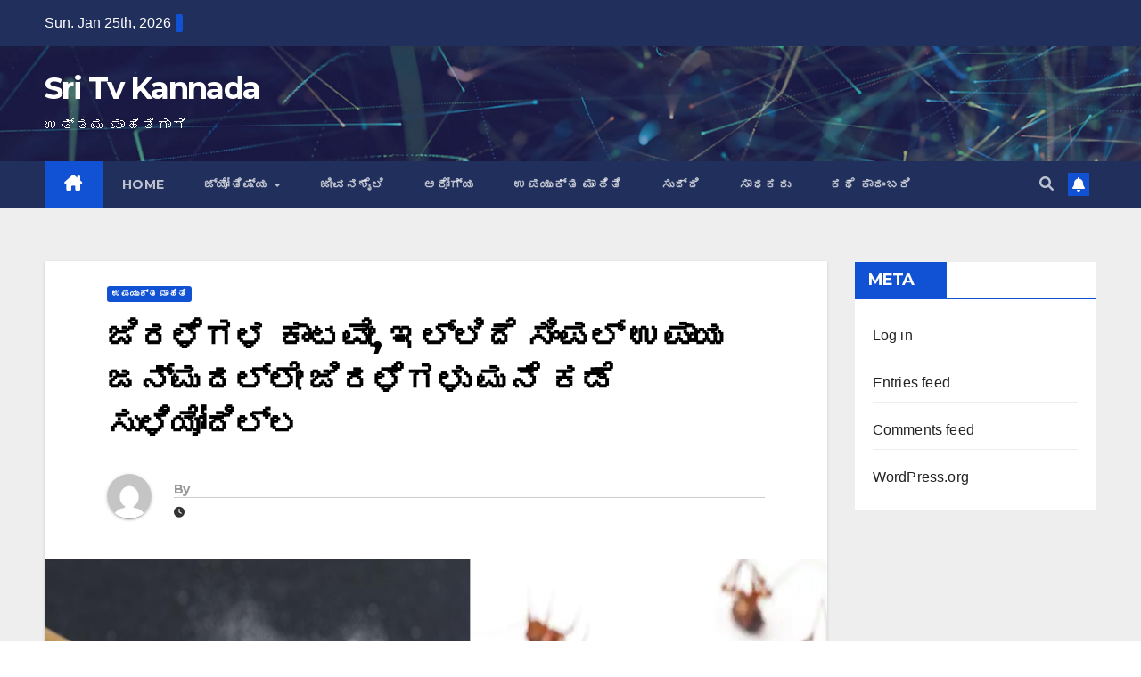

--- FILE ---
content_type: text/html; charset=UTF-8
request_url: https://newzzdeskkannada.com/%E0%B2%9C%E0%B2%BF%E0%B2%B0%E0%B2%B3%E0%B3%86%E0%B2%97%E0%B2%B3-%E0%B2%95%E0%B2%BE%E0%B2%9F%E0%B2%B5%E0%B3%87-%E0%B2%87%E0%B2%B2%E0%B3%8D%E0%B2%B2%E0%B2%BF%E0%B2%A6%E0%B3%86-%E0%B2%B8%E0%B2%BF/
body_size: 25105
content:
<!DOCTYPE html>
<html lang="en-US" itemscope itemtype="https://schema.org/BlogPosting">
<head><meta charset="UTF-8"><script>if(navigator.userAgent.match(/MSIE|Internet Explorer/i)||navigator.userAgent.match(/Trident\/7\..*?rv:11/i)){var href=document.location.href;if(!href.match(/[?&]nowprocket/)){if(href.indexOf("?")==-1){if(href.indexOf("#")==-1){document.location.href=href+"?nowprocket=1"}else{document.location.href=href.replace("#","?nowprocket=1#")}}else{if(href.indexOf("#")==-1){document.location.href=href+"&nowprocket=1"}else{document.location.href=href.replace("#","&nowprocket=1#")}}}}</script><script>class RocketLazyLoadScripts{constructor(){this.triggerEvents=["keydown","mousedown","mousemove","touchmove","touchstart","touchend","wheel"],this.userEventHandler=this._triggerListener.bind(this),this.touchStartHandler=this._onTouchStart.bind(this),this.touchMoveHandler=this._onTouchMove.bind(this),this.touchEndHandler=this._onTouchEnd.bind(this),this.clickHandler=this._onClick.bind(this),this.interceptedClicks=[],window.addEventListener("pageshow",(e=>{this.persisted=e.persisted})),window.addEventListener("DOMContentLoaded",(()=>{this._preconnect3rdParties()})),this.delayedScripts={normal:[],async:[],defer:[]},this.allJQueries=[]}_addUserInteractionListener(e){document.hidden?e._triggerListener():(this.triggerEvents.forEach((t=>window.addEventListener(t,e.userEventHandler,{passive:!0}))),window.addEventListener("touchstart",e.touchStartHandler,{passive:!0}),window.addEventListener("mousedown",e.touchStartHandler),document.addEventListener("visibilitychange",e.userEventHandler))}_removeUserInteractionListener(){this.triggerEvents.forEach((e=>window.removeEventListener(e,this.userEventHandler,{passive:!0}))),document.removeEventListener("visibilitychange",this.userEventHandler)}_onTouchStart(e){"HTML"!==e.target.tagName&&(window.addEventListener("touchend",this.touchEndHandler),window.addEventListener("mouseup",this.touchEndHandler),window.addEventListener("touchmove",this.touchMoveHandler,{passive:!0}),window.addEventListener("mousemove",this.touchMoveHandler),e.target.addEventListener("click",this.clickHandler),this._renameDOMAttribute(e.target,"onclick","rocket-onclick"))}_onTouchMove(e){window.removeEventListener("touchend",this.touchEndHandler),window.removeEventListener("mouseup",this.touchEndHandler),window.removeEventListener("touchmove",this.touchMoveHandler,{passive:!0}),window.removeEventListener("mousemove",this.touchMoveHandler),e.target.removeEventListener("click",this.clickHandler),this._renameDOMAttribute(e.target,"rocket-onclick","onclick")}_onTouchEnd(e){window.removeEventListener("touchend",this.touchEndHandler),window.removeEventListener("mouseup",this.touchEndHandler),window.removeEventListener("touchmove",this.touchMoveHandler,{passive:!0}),window.removeEventListener("mousemove",this.touchMoveHandler)}_onClick(e){e.target.removeEventListener("click",this.clickHandler),this._renameDOMAttribute(e.target,"rocket-onclick","onclick"),this.interceptedClicks.push(e),e.preventDefault(),e.stopPropagation(),e.stopImmediatePropagation()}_replayClicks(){window.removeEventListener("touchstart",this.touchStartHandler,{passive:!0}),window.removeEventListener("mousedown",this.touchStartHandler),this.interceptedClicks.forEach((e=>{e.target.dispatchEvent(new MouseEvent("click",{view:e.view,bubbles:!0,cancelable:!0}))}))}_renameDOMAttribute(e,t,n){e.hasAttribute&&e.hasAttribute(t)&&(event.target.setAttribute(n,event.target.getAttribute(t)),event.target.removeAttribute(t))}_triggerListener(){this._removeUserInteractionListener(this),"loading"===document.readyState?document.addEventListener("DOMContentLoaded",this._loadEverythingNow.bind(this)):this._loadEverythingNow()}_preconnect3rdParties(){let e=[];document.querySelectorAll("script[type=rocketlazyloadscript]").forEach((t=>{if(t.hasAttribute("src")){const n=new URL(t.src).origin;n!==location.origin&&e.push({src:n,crossOrigin:t.crossOrigin||"module"===t.getAttribute("data-rocket-type")})}})),e=[...new Map(e.map((e=>[JSON.stringify(e),e]))).values()],this._batchInjectResourceHints(e,"preconnect")}async _loadEverythingNow(){this.lastBreath=Date.now(),this._delayEventListeners(),this._delayJQueryReady(this),this._handleDocumentWrite(),this._registerAllDelayedScripts(),this._preloadAllScripts(),await this._loadScriptsFromList(this.delayedScripts.normal),await this._loadScriptsFromList(this.delayedScripts.defer),await this._loadScriptsFromList(this.delayedScripts.async);try{await this._triggerDOMContentLoaded(),await this._triggerWindowLoad()}catch(e){}window.dispatchEvent(new Event("rocket-allScriptsLoaded")),this._replayClicks()}_registerAllDelayedScripts(){document.querySelectorAll("script[type=rocketlazyloadscript]").forEach((e=>{e.hasAttribute("src")?e.hasAttribute("async")&&!1!==e.async?this.delayedScripts.async.push(e):e.hasAttribute("defer")&&!1!==e.defer||"module"===e.getAttribute("data-rocket-type")?this.delayedScripts.defer.push(e):this.delayedScripts.normal.push(e):this.delayedScripts.normal.push(e)}))}async _transformScript(e){return await this._littleBreath(),new Promise((t=>{const n=document.createElement("script");[...e.attributes].forEach((e=>{let t=e.nodeName;"type"!==t&&("data-rocket-type"===t&&(t="type"),n.setAttribute(t,e.nodeValue))})),e.hasAttribute("src")?(n.addEventListener("load",t),n.addEventListener("error",t)):(n.text=e.text,t());try{e.parentNode.replaceChild(n,e)}catch(e){t()}}))}async _loadScriptsFromList(e){const t=e.shift();return t?(await this._transformScript(t),this._loadScriptsFromList(e)):Promise.resolve()}_preloadAllScripts(){this._batchInjectResourceHints([...this.delayedScripts.normal,...this.delayedScripts.defer,...this.delayedScripts.async],"preload")}_batchInjectResourceHints(e,t){var n=document.createDocumentFragment();e.forEach((e=>{if(e.src){const i=document.createElement("link");i.href=e.src,i.rel=t,"preconnect"!==t&&(i.as="script"),e.getAttribute&&"module"===e.getAttribute("data-rocket-type")&&(i.crossOrigin=!0),e.crossOrigin&&(i.crossOrigin=e.crossOrigin),n.appendChild(i)}})),document.head.appendChild(n)}_delayEventListeners(){let e={};function t(t,n){!function(t){function n(n){return e[t].eventsToRewrite.indexOf(n)>=0?"rocket-"+n:n}e[t]||(e[t]={originalFunctions:{add:t.addEventListener,remove:t.removeEventListener},eventsToRewrite:[]},t.addEventListener=function(){arguments[0]=n(arguments[0]),e[t].originalFunctions.add.apply(t,arguments)},t.removeEventListener=function(){arguments[0]=n(arguments[0]),e[t].originalFunctions.remove.apply(t,arguments)})}(t),e[t].eventsToRewrite.push(n)}function n(e,t){let n=e[t];Object.defineProperty(e,t,{get:()=>n||function(){},set(i){e["rocket"+t]=n=i}})}t(document,"DOMContentLoaded"),t(window,"DOMContentLoaded"),t(window,"load"),t(window,"pageshow"),t(document,"readystatechange"),n(document,"onreadystatechange"),n(window,"onload"),n(window,"onpageshow")}_delayJQueryReady(e){let t=window.jQuery;Object.defineProperty(window,"jQuery",{get:()=>t,set(n){if(n&&n.fn&&!e.allJQueries.includes(n)){n.fn.ready=n.fn.init.prototype.ready=function(t){e.domReadyFired?t.bind(document)(n):document.addEventListener("rocket-DOMContentLoaded",(()=>t.bind(document)(n)))};const t=n.fn.on;n.fn.on=n.fn.init.prototype.on=function(){if(this[0]===window){function e(e){return e.split(" ").map((e=>"load"===e||0===e.indexOf("load.")?"rocket-jquery-load":e)).join(" ")}"string"==typeof arguments[0]||arguments[0]instanceof String?arguments[0]=e(arguments[0]):"object"==typeof arguments[0]&&Object.keys(arguments[0]).forEach((t=>{delete Object.assign(arguments[0],{[e(t)]:arguments[0][t]})[t]}))}return t.apply(this,arguments),this},e.allJQueries.push(n)}t=n}})}async _triggerDOMContentLoaded(){this.domReadyFired=!0,await this._littleBreath(),document.dispatchEvent(new Event("rocket-DOMContentLoaded")),await this._littleBreath(),window.dispatchEvent(new Event("rocket-DOMContentLoaded")),await this._littleBreath(),document.dispatchEvent(new Event("rocket-readystatechange")),await this._littleBreath(),document.rocketonreadystatechange&&document.rocketonreadystatechange()}async _triggerWindowLoad(){await this._littleBreath(),window.dispatchEvent(new Event("rocket-load")),await this._littleBreath(),window.rocketonload&&window.rocketonload(),await this._littleBreath(),this.allJQueries.forEach((e=>e(window).trigger("rocket-jquery-load"))),await this._littleBreath();const e=new Event("rocket-pageshow");e.persisted=this.persisted,window.dispatchEvent(e),await this._littleBreath(),window.rocketonpageshow&&window.rocketonpageshow({persisted:this.persisted})}_handleDocumentWrite(){const e=new Map;document.write=document.writeln=function(t){const n=document.currentScript,i=document.createRange(),r=n.parentElement;let o=e.get(n);void 0===o&&(o=n.nextSibling,e.set(n,o));const s=document.createDocumentFragment();i.setStart(s,0),s.appendChild(i.createContextualFragment(t)),r.insertBefore(s,o)}}async _littleBreath(){Date.now()-this.lastBreath>45&&(await this._requestAnimFrame(),this.lastBreath=Date.now())}async _requestAnimFrame(){return document.hidden?new Promise((e=>setTimeout(e))):new Promise((e=>requestAnimationFrame(e)))}static run(){const e=new RocketLazyLoadScripts;e._addUserInteractionListener(e)}}RocketLazyLoadScripts.run();</script>

<meta name="viewport" content="width=device-width, initial-scale=1">
<link rel="profile" href="https://gmpg.org/xfn/11">
<style>
#wpadminbar #wp-admin-bar-wccp_free_top_button .ab-icon:before {
	content: "\f160";
	color: #02CA02;
	top: 3px;
}
#wpadminbar #wp-admin-bar-wccp_free_top_button .ab-icon {
	transform: rotate(45deg);
}
</style>
<meta name='robots' content='index, follow, max-image-preview:large, max-snippet:-1, max-video-preview:-1' />

	<!-- This site is optimized with the Yoast SEO plugin v22.9 - https://yoast.com/wordpress/plugins/seo/ -->
	<title>ಜಿರಳೆಗಳ ಕಾಟವೇ, ಇಲ್ಲಿದೆ ಸಿಂಪಲ್ ಉಪಾಯ ಜನ್ಮದಲ್ಲೇ ಜಿರಳೆಗಳು ಮನೆ ಕಡೆ ಸುಳಿಯೋದಿಲ್ಲ - Sri Tv Kannada</title>
	<link rel="canonical" href="https://newzzdeskkannada.com/ಜಿರಳೆಗಳ-ಕಾಟವೇ-ಇಲ್ಲಿದೆ-ಸಿ/" />
	<meta property="og:locale" content="en_US" />
	<meta property="og:type" content="article" />
	<meta property="og:title" content="ಜಿರಳೆಗಳ ಕಾಟವೇ, ಇಲ್ಲಿದೆ ಸಿಂಪಲ್ ಉಪಾಯ ಜನ್ಮದಲ್ಲೇ ಜಿರಳೆಗಳು ಮನೆ ಕಡೆ ಸುಳಿಯೋದಿಲ್ಲ - Sri Tv Kannada" />
	<meta property="og:description" content="WhatsApp Group Join Now Telegram Group Join Now ಮನೆಯಲ್ಲಿ ಸಾಮಾನ್ಯವಾಗಿ ಪ್ರತಿನಿತ್ಯ ಹಲವಾರು ಕೀಟಗಳು ಕಾಡಿಸುತ್ತವೆ ಆದರೆ ಅವುಗಳನ್ನು ಓಡಿಸಲು ಸಾಧ್ಯವಾಗುವುದಿಲ್ಲ ಏಕೆಂದರೆ ಎಲ್ಲರೂ ಮಲಗಿದ ನಂತರ ಆ ಕೀಟಗಳು ಬಂದು ಮನೆಯ ಸುತ್ತ ಓಡಾಡುವುದನ್ನು ಗಮನಿಸಬಹುದಾಗಿದೆ ಅದರಲ್ಲಿ ಜಿರಲೆ ಮತ್ತು ಇರುವೆಗಳು ಕೂಡಾ ಒಂದು. ಇವುಗಳನ್ನು ಹೋಗಲಾಡಿಸಲು ಮನೆಯಲ್ಲಿ ಮಾಡುವ ಮದ್ದುಗಳು ಹೀಗಿವೆ. ಸಾಮಾನ್ಯವಾಗಿ ಮನೆಯಲ್ಲಿ ಊದುಬತ್ತಿ ಮತ್ತು ಕರ್ಪೂರ ಯಾವಾಗಲೂ ಇರುತ್ತದೆ ಇವುಗಳನ್ನು ದೇವರನ್ನು ಒಲಿಸಿಕೊಳ್ಳಲು ಅವುಗಳಿಗೆ ಪೂಜೆ ಮಾಡಲು ಬಳಸುವಂತಹ [&hellip;]" />
	<meta property="og:url" content="https://newzzdeskkannada.com/ಜಿರಳೆಗಳ-ಕಾಟವೇ-ಇಲ್ಲಿದೆ-ಸಿ/" />
	<meta property="og:site_name" content="Sri Tv Kannada" />
	<meta property="article:publisher" content="https://www.facebook.com/NewzzDeskannada1" />
	<meta property="article:published_time" content="2021-04-25T10:05:18+00:00" />
	<meta property="og:image" content="http://newzzdeskkannada.com/wp-content/uploads/2021/04/manemaddu.jpg" />
	<meta property="og:image:width" content="1280" />
	<meta property="og:image:height" content="670" />
	<meta property="og:image:type" content="image/jpeg" />
	<meta name="author" content="admin" />
	<meta name="twitter:card" content="summary_large_image" />
	<meta name="twitter:label1" content="Written by" />
	<meta name="twitter:data1" content="" />
	<script type="application/ld+json" class="yoast-schema-graph">{"@context":"https://schema.org","@graph":[{"@type":"WebPage","@id":"https://newzzdeskkannada.com/%e0%b2%9c%e0%b2%bf%e0%b2%b0%e0%b2%b3%e0%b3%86%e0%b2%97%e0%b2%b3-%e0%b2%95%e0%b2%be%e0%b2%9f%e0%b2%b5%e0%b3%87-%e0%b2%87%e0%b2%b2%e0%b3%8d%e0%b2%b2%e0%b2%bf%e0%b2%a6%e0%b3%86-%e0%b2%b8%e0%b2%bf/","url":"https://newzzdeskkannada.com/%e0%b2%9c%e0%b2%bf%e0%b2%b0%e0%b2%b3%e0%b3%86%e0%b2%97%e0%b2%b3-%e0%b2%95%e0%b2%be%e0%b2%9f%e0%b2%b5%e0%b3%87-%e0%b2%87%e0%b2%b2%e0%b3%8d%e0%b2%b2%e0%b2%bf%e0%b2%a6%e0%b3%86-%e0%b2%b8%e0%b2%bf/","name":"ಜಿರಳೆಗಳ ಕಾಟವೇ, ಇಲ್ಲಿದೆ ಸಿಂಪಲ್ ಉಪಾಯ ಜನ್ಮದಲ್ಲೇ ಜಿರಳೆಗಳು ಮನೆ ಕಡೆ ಸುಳಿಯೋದಿಲ್ಲ - Sri Tv Kannada","isPartOf":{"@id":"https://newzzdeskkannada.com/#website"},"primaryImageOfPage":{"@id":"https://newzzdeskkannada.com/%e0%b2%9c%e0%b2%bf%e0%b2%b0%e0%b2%b3%e0%b3%86%e0%b2%97%e0%b2%b3-%e0%b2%95%e0%b2%be%e0%b2%9f%e0%b2%b5%e0%b3%87-%e0%b2%87%e0%b2%b2%e0%b3%8d%e0%b2%b2%e0%b2%bf%e0%b2%a6%e0%b3%86-%e0%b2%b8%e0%b2%bf/#primaryimage"},"image":{"@id":"https://newzzdeskkannada.com/%e0%b2%9c%e0%b2%bf%e0%b2%b0%e0%b2%b3%e0%b3%86%e0%b2%97%e0%b2%b3-%e0%b2%95%e0%b2%be%e0%b2%9f%e0%b2%b5%e0%b3%87-%e0%b2%87%e0%b2%b2%e0%b3%8d%e0%b2%b2%e0%b2%bf%e0%b2%a6%e0%b3%86-%e0%b2%b8%e0%b2%bf/#primaryimage"},"thumbnailUrl":"https://newzzdeskkannada.com/wp-content/uploads/2021/04/manemaddu.jpg","datePublished":"2021-04-25T10:05:18+00:00","dateModified":"2021-04-25T10:05:18+00:00","author":{"@id":"https://newzzdeskkannada.com/#/schema/person/0db584008583d0d24aaf3c231b9ddb99"},"breadcrumb":{"@id":"https://newzzdeskkannada.com/%e0%b2%9c%e0%b2%bf%e0%b2%b0%e0%b2%b3%e0%b3%86%e0%b2%97%e0%b2%b3-%e0%b2%95%e0%b2%be%e0%b2%9f%e0%b2%b5%e0%b3%87-%e0%b2%87%e0%b2%b2%e0%b3%8d%e0%b2%b2%e0%b2%bf%e0%b2%a6%e0%b3%86-%e0%b2%b8%e0%b2%bf/#breadcrumb"},"inLanguage":"en-US","potentialAction":[{"@type":"ReadAction","target":["https://newzzdeskkannada.com/%e0%b2%9c%e0%b2%bf%e0%b2%b0%e0%b2%b3%e0%b3%86%e0%b2%97%e0%b2%b3-%e0%b2%95%e0%b2%be%e0%b2%9f%e0%b2%b5%e0%b3%87-%e0%b2%87%e0%b2%b2%e0%b3%8d%e0%b2%b2%e0%b2%bf%e0%b2%a6%e0%b3%86-%e0%b2%b8%e0%b2%bf/"]}]},{"@type":"ImageObject","inLanguage":"en-US","@id":"https://newzzdeskkannada.com/%e0%b2%9c%e0%b2%bf%e0%b2%b0%e0%b2%b3%e0%b3%86%e0%b2%97%e0%b2%b3-%e0%b2%95%e0%b2%be%e0%b2%9f%e0%b2%b5%e0%b3%87-%e0%b2%87%e0%b2%b2%e0%b3%8d%e0%b2%b2%e0%b2%bf%e0%b2%a6%e0%b3%86-%e0%b2%b8%e0%b2%bf/#primaryimage","url":"https://newzzdeskkannada.com/wp-content/uploads/2021/04/manemaddu.jpg","contentUrl":"https://newzzdeskkannada.com/wp-content/uploads/2021/04/manemaddu.jpg","width":1280,"height":670},{"@type":"BreadcrumbList","@id":"https://newzzdeskkannada.com/%e0%b2%9c%e0%b2%bf%e0%b2%b0%e0%b2%b3%e0%b3%86%e0%b2%97%e0%b2%b3-%e0%b2%95%e0%b2%be%e0%b2%9f%e0%b2%b5%e0%b3%87-%e0%b2%87%e0%b2%b2%e0%b3%8d%e0%b2%b2%e0%b2%bf%e0%b2%a6%e0%b3%86-%e0%b2%b8%e0%b2%bf/#breadcrumb","itemListElement":[{"@type":"ListItem","position":1,"name":"Home","item":"https://newzzdeskkannada.com/"},{"@type":"ListItem","position":2,"name":"ಜಿರಳೆಗಳ ಕಾಟವೇ, ಇಲ್ಲಿದೆ ಸಿಂಪಲ್ ಉಪಾಯ ಜನ್ಮದಲ್ಲೇ ಜಿರಳೆಗಳು ಮನೆ ಕಡೆ ಸುಳಿಯೋದಿಲ್ಲ"}]},{"@type":"WebSite","@id":"https://newzzdeskkannada.com/#website","url":"https://newzzdeskkannada.com/","name":"Sri Tv Kannada","description":"ಉತ್ತಮ  ಮಾಹಿತಿಗಾಗಿ","potentialAction":[{"@type":"SearchAction","target":{"@type":"EntryPoint","urlTemplate":"https://newzzdeskkannada.com/?s={search_term_string}"},"query-input":"required name=search_term_string"}],"inLanguage":"en-US"},{"@type":"Person","@id":"https://newzzdeskkannada.com/#/schema/person/0db584008583d0d24aaf3c231b9ddb99","name":"admin","image":{"@type":"ImageObject","inLanguage":"en-US","@id":"https://newzzdeskkannada.com/#/schema/person/image/","url":"https://secure.gravatar.com/avatar/3821a9c258eaf6a3b5f2918139bbd098?s=96&d=mm&r=g","contentUrl":"https://secure.gravatar.com/avatar/3821a9c258eaf6a3b5f2918139bbd098?s=96&d=mm&r=g","caption":"admin"},"sameAs":["https://newzzdeskkannada.com"],"url":"https://newzzdeskkannada.com/author/newzzdeskkannada/"}]}</script>
	<!-- / Yoast SEO plugin. -->


<link rel='dns-prefetch' href='//www.googletagmanager.com' />
<link rel='dns-prefetch' href='//fonts.googleapis.com' />
<link rel='dns-prefetch' href='//pagead2.googlesyndication.com' />
<link rel="alternate" type="application/rss+xml" title="Sri Tv Kannada &raquo; Feed" href="https://newzzdeskkannada.com/feed/" />
<link rel="alternate" type="application/rss+xml" title="Sri Tv Kannada &raquo; Comments Feed" href="https://newzzdeskkannada.com/comments/feed/" />
<link rel="alternate" type="application/rss+xml" title="Sri Tv Kannada &raquo; ಜಿರಳೆಗಳ ಕಾಟವೇ, ಇಲ್ಲಿದೆ ಸಿಂಪಲ್ ಉಪಾಯ ಜನ್ಮದಲ್ಲೇ ಜಿರಳೆಗಳು ಮನೆ ಕಡೆ ಸುಳಿಯೋದಿಲ್ಲ Comments Feed" href="https://newzzdeskkannada.com/%e0%b2%9c%e0%b2%bf%e0%b2%b0%e0%b2%b3%e0%b3%86%e0%b2%97%e0%b2%b3-%e0%b2%95%e0%b2%be%e0%b2%9f%e0%b2%b5%e0%b3%87-%e0%b2%87%e0%b2%b2%e0%b3%8d%e0%b2%b2%e0%b2%bf%e0%b2%a6%e0%b3%86-%e0%b2%b8%e0%b2%bf/feed/" />
<script type="rocketlazyloadscript">
window._wpemojiSettings = {"baseUrl":"https:\/\/s.w.org\/images\/core\/emoji\/15.0.3\/72x72\/","ext":".png","svgUrl":"https:\/\/s.w.org\/images\/core\/emoji\/15.0.3\/svg\/","svgExt":".svg","source":{"concatemoji":"https:\/\/newzzdeskkannada.com\/wp-includes\/js\/wp-emoji-release.min.js?ver=6.6"}};
/*! This file is auto-generated */
!function(i,n){var o,s,e;function c(e){try{var t={supportTests:e,timestamp:(new Date).valueOf()};sessionStorage.setItem(o,JSON.stringify(t))}catch(e){}}function p(e,t,n){e.clearRect(0,0,e.canvas.width,e.canvas.height),e.fillText(t,0,0);var t=new Uint32Array(e.getImageData(0,0,e.canvas.width,e.canvas.height).data),r=(e.clearRect(0,0,e.canvas.width,e.canvas.height),e.fillText(n,0,0),new Uint32Array(e.getImageData(0,0,e.canvas.width,e.canvas.height).data));return t.every(function(e,t){return e===r[t]})}function u(e,t,n){switch(t){case"flag":return n(e,"\ud83c\udff3\ufe0f\u200d\u26a7\ufe0f","\ud83c\udff3\ufe0f\u200b\u26a7\ufe0f")?!1:!n(e,"\ud83c\uddfa\ud83c\uddf3","\ud83c\uddfa\u200b\ud83c\uddf3")&&!n(e,"\ud83c\udff4\udb40\udc67\udb40\udc62\udb40\udc65\udb40\udc6e\udb40\udc67\udb40\udc7f","\ud83c\udff4\u200b\udb40\udc67\u200b\udb40\udc62\u200b\udb40\udc65\u200b\udb40\udc6e\u200b\udb40\udc67\u200b\udb40\udc7f");case"emoji":return!n(e,"\ud83d\udc26\u200d\u2b1b","\ud83d\udc26\u200b\u2b1b")}return!1}function f(e,t,n){var r="undefined"!=typeof WorkerGlobalScope&&self instanceof WorkerGlobalScope?new OffscreenCanvas(300,150):i.createElement("canvas"),a=r.getContext("2d",{willReadFrequently:!0}),o=(a.textBaseline="top",a.font="600 32px Arial",{});return e.forEach(function(e){o[e]=t(a,e,n)}),o}function t(e){var t=i.createElement("script");t.src=e,t.defer=!0,i.head.appendChild(t)}"undefined"!=typeof Promise&&(o="wpEmojiSettingsSupports",s=["flag","emoji"],n.supports={everything:!0,everythingExceptFlag:!0},e=new Promise(function(e){i.addEventListener("DOMContentLoaded",e,{once:!0})}),new Promise(function(t){var n=function(){try{var e=JSON.parse(sessionStorage.getItem(o));if("object"==typeof e&&"number"==typeof e.timestamp&&(new Date).valueOf()<e.timestamp+604800&&"object"==typeof e.supportTests)return e.supportTests}catch(e){}return null}();if(!n){if("undefined"!=typeof Worker&&"undefined"!=typeof OffscreenCanvas&&"undefined"!=typeof URL&&URL.createObjectURL&&"undefined"!=typeof Blob)try{var e="postMessage("+f.toString()+"("+[JSON.stringify(s),u.toString(),p.toString()].join(",")+"));",r=new Blob([e],{type:"text/javascript"}),a=new Worker(URL.createObjectURL(r),{name:"wpTestEmojiSupports"});return void(a.onmessage=function(e){c(n=e.data),a.terminate(),t(n)})}catch(e){}c(n=f(s,u,p))}t(n)}).then(function(e){for(var t in e)n.supports[t]=e[t],n.supports.everything=n.supports.everything&&n.supports[t],"flag"!==t&&(n.supports.everythingExceptFlag=n.supports.everythingExceptFlag&&n.supports[t]);n.supports.everythingExceptFlag=n.supports.everythingExceptFlag&&!n.supports.flag,n.DOMReady=!1,n.readyCallback=function(){n.DOMReady=!0}}).then(function(){return e}).then(function(){var e;n.supports.everything||(n.readyCallback(),(e=n.source||{}).concatemoji?t(e.concatemoji):e.wpemoji&&e.twemoji&&(t(e.twemoji),t(e.wpemoji)))}))}((window,document),window._wpemojiSettings);
</script>
<style id='wp-emoji-styles-inline-css'>

	img.wp-smiley, img.emoji {
		display: inline !important;
		border: none !important;
		box-shadow: none !important;
		height: 1em !important;
		width: 1em !important;
		margin: 0 0.07em !important;
		vertical-align: -0.1em !important;
		background: none !important;
		padding: 0 !important;
	}
</style>
<link rel='stylesheet' id='wp-block-library-css' href='https://newzzdeskkannada.com/wp-includes/css/dist/block-library/style.min.css?ver=6.6' media='all' />
<style id='wp-block-library-theme-inline-css'>
.wp-block-audio :where(figcaption){color:#555;font-size:13px;text-align:center}.is-dark-theme .wp-block-audio :where(figcaption){color:#ffffffa6}.wp-block-audio{margin:0 0 1em}.wp-block-code{border:1px solid #ccc;border-radius:4px;font-family:Menlo,Consolas,monaco,monospace;padding:.8em 1em}.wp-block-embed :where(figcaption){color:#555;font-size:13px;text-align:center}.is-dark-theme .wp-block-embed :where(figcaption){color:#ffffffa6}.wp-block-embed{margin:0 0 1em}.blocks-gallery-caption{color:#555;font-size:13px;text-align:center}.is-dark-theme .blocks-gallery-caption{color:#ffffffa6}:root :where(.wp-block-image figcaption){color:#555;font-size:13px;text-align:center}.is-dark-theme :root :where(.wp-block-image figcaption){color:#ffffffa6}.wp-block-image{margin:0 0 1em}.wp-block-pullquote{border-bottom:4px solid;border-top:4px solid;color:currentColor;margin-bottom:1.75em}.wp-block-pullquote cite,.wp-block-pullquote footer,.wp-block-pullquote__citation{color:currentColor;font-size:.8125em;font-style:normal;text-transform:uppercase}.wp-block-quote{border-left:.25em solid;margin:0 0 1.75em;padding-left:1em}.wp-block-quote cite,.wp-block-quote footer{color:currentColor;font-size:.8125em;font-style:normal;position:relative}.wp-block-quote.has-text-align-right{border-left:none;border-right:.25em solid;padding-left:0;padding-right:1em}.wp-block-quote.has-text-align-center{border:none;padding-left:0}.wp-block-quote.is-large,.wp-block-quote.is-style-large,.wp-block-quote.is-style-plain{border:none}.wp-block-search .wp-block-search__label{font-weight:700}.wp-block-search__button{border:1px solid #ccc;padding:.375em .625em}:where(.wp-block-group.has-background){padding:1.25em 2.375em}.wp-block-separator.has-css-opacity{opacity:.4}.wp-block-separator{border:none;border-bottom:2px solid;margin-left:auto;margin-right:auto}.wp-block-separator.has-alpha-channel-opacity{opacity:1}.wp-block-separator:not(.is-style-wide):not(.is-style-dots){width:100px}.wp-block-separator.has-background:not(.is-style-dots){border-bottom:none;height:1px}.wp-block-separator.has-background:not(.is-style-wide):not(.is-style-dots){height:2px}.wp-block-table{margin:0 0 1em}.wp-block-table td,.wp-block-table th{word-break:normal}.wp-block-table :where(figcaption){color:#555;font-size:13px;text-align:center}.is-dark-theme .wp-block-table :where(figcaption){color:#ffffffa6}.wp-block-video :where(figcaption){color:#555;font-size:13px;text-align:center}.is-dark-theme .wp-block-video :where(figcaption){color:#ffffffa6}.wp-block-video{margin:0 0 1em}:root :where(.wp-block-template-part.has-background){margin-bottom:0;margin-top:0;padding:1.25em 2.375em}
</style>
<style id='classic-theme-styles-inline-css'>
/*! This file is auto-generated */
.wp-block-button__link{color:#fff;background-color:#32373c;border-radius:9999px;box-shadow:none;text-decoration:none;padding:calc(.667em + 2px) calc(1.333em + 2px);font-size:1.125em}.wp-block-file__button{background:#32373c;color:#fff;text-decoration:none}
</style>
<style id='global-styles-inline-css'>
:root{--wp--preset--aspect-ratio--square: 1;--wp--preset--aspect-ratio--4-3: 4/3;--wp--preset--aspect-ratio--3-4: 3/4;--wp--preset--aspect-ratio--3-2: 3/2;--wp--preset--aspect-ratio--2-3: 2/3;--wp--preset--aspect-ratio--16-9: 16/9;--wp--preset--aspect-ratio--9-16: 9/16;--wp--preset--color--black: #000000;--wp--preset--color--cyan-bluish-gray: #abb8c3;--wp--preset--color--white: #ffffff;--wp--preset--color--pale-pink: #f78da7;--wp--preset--color--vivid-red: #cf2e2e;--wp--preset--color--luminous-vivid-orange: #ff6900;--wp--preset--color--luminous-vivid-amber: #fcb900;--wp--preset--color--light-green-cyan: #7bdcb5;--wp--preset--color--vivid-green-cyan: #00d084;--wp--preset--color--pale-cyan-blue: #8ed1fc;--wp--preset--color--vivid-cyan-blue: #0693e3;--wp--preset--color--vivid-purple: #9b51e0;--wp--preset--gradient--vivid-cyan-blue-to-vivid-purple: linear-gradient(135deg,rgba(6,147,227,1) 0%,rgb(155,81,224) 100%);--wp--preset--gradient--light-green-cyan-to-vivid-green-cyan: linear-gradient(135deg,rgb(122,220,180) 0%,rgb(0,208,130) 100%);--wp--preset--gradient--luminous-vivid-amber-to-luminous-vivid-orange: linear-gradient(135deg,rgba(252,185,0,1) 0%,rgba(255,105,0,1) 100%);--wp--preset--gradient--luminous-vivid-orange-to-vivid-red: linear-gradient(135deg,rgba(255,105,0,1) 0%,rgb(207,46,46) 100%);--wp--preset--gradient--very-light-gray-to-cyan-bluish-gray: linear-gradient(135deg,rgb(238,238,238) 0%,rgb(169,184,195) 100%);--wp--preset--gradient--cool-to-warm-spectrum: linear-gradient(135deg,rgb(74,234,220) 0%,rgb(151,120,209) 20%,rgb(207,42,186) 40%,rgb(238,44,130) 60%,rgb(251,105,98) 80%,rgb(254,248,76) 100%);--wp--preset--gradient--blush-light-purple: linear-gradient(135deg,rgb(255,206,236) 0%,rgb(152,150,240) 100%);--wp--preset--gradient--blush-bordeaux: linear-gradient(135deg,rgb(254,205,165) 0%,rgb(254,45,45) 50%,rgb(107,0,62) 100%);--wp--preset--gradient--luminous-dusk: linear-gradient(135deg,rgb(255,203,112) 0%,rgb(199,81,192) 50%,rgb(65,88,208) 100%);--wp--preset--gradient--pale-ocean: linear-gradient(135deg,rgb(255,245,203) 0%,rgb(182,227,212) 50%,rgb(51,167,181) 100%);--wp--preset--gradient--electric-grass: linear-gradient(135deg,rgb(202,248,128) 0%,rgb(113,206,126) 100%);--wp--preset--gradient--midnight: linear-gradient(135deg,rgb(2,3,129) 0%,rgb(40,116,252) 100%);--wp--preset--font-size--small: 13px;--wp--preset--font-size--medium: 20px;--wp--preset--font-size--large: 36px;--wp--preset--font-size--x-large: 42px;--wp--preset--spacing--20: 0.44rem;--wp--preset--spacing--30: 0.67rem;--wp--preset--spacing--40: 1rem;--wp--preset--spacing--50: 1.5rem;--wp--preset--spacing--60: 2.25rem;--wp--preset--spacing--70: 3.38rem;--wp--preset--spacing--80: 5.06rem;--wp--preset--shadow--natural: 6px 6px 9px rgba(0, 0, 0, 0.2);--wp--preset--shadow--deep: 12px 12px 50px rgba(0, 0, 0, 0.4);--wp--preset--shadow--sharp: 6px 6px 0px rgba(0, 0, 0, 0.2);--wp--preset--shadow--outlined: 6px 6px 0px -3px rgba(255, 255, 255, 1), 6px 6px rgba(0, 0, 0, 1);--wp--preset--shadow--crisp: 6px 6px 0px rgba(0, 0, 0, 1);}.is-layout-flow  > :first-child{margin-block-start: 0;}.is-layout-flow  > :last-child{margin-block-end: 0;}.is-layout-flow  > *{margin-block-start: 24px;margin-block-end: 0;}.is-layout-constrained  > :first-child{margin-block-start: 0;}.is-layout-constrained  > :last-child{margin-block-end: 0;}.is-layout-constrained  > *{margin-block-start: 24px;margin-block-end: 0;}.is-layout-flex {gap: 24px;}.is-layout-grid {gap: 24px;}body .is-layout-flex{display: flex;}.is-layout-flex{flex-wrap: wrap;align-items: center;}.is-layout-flex > :is(*, div){margin: 0;}body .is-layout-grid{display: grid;}.is-layout-grid > :is(*, div){margin: 0;}.has-black-color{color: var(--wp--preset--color--black) !important;}.has-cyan-bluish-gray-color{color: var(--wp--preset--color--cyan-bluish-gray) !important;}.has-white-color{color: var(--wp--preset--color--white) !important;}.has-pale-pink-color{color: var(--wp--preset--color--pale-pink) !important;}.has-vivid-red-color{color: var(--wp--preset--color--vivid-red) !important;}.has-luminous-vivid-orange-color{color: var(--wp--preset--color--luminous-vivid-orange) !important;}.has-luminous-vivid-amber-color{color: var(--wp--preset--color--luminous-vivid-amber) !important;}.has-light-green-cyan-color{color: var(--wp--preset--color--light-green-cyan) !important;}.has-vivid-green-cyan-color{color: var(--wp--preset--color--vivid-green-cyan) !important;}.has-pale-cyan-blue-color{color: var(--wp--preset--color--pale-cyan-blue) !important;}.has-vivid-cyan-blue-color{color: var(--wp--preset--color--vivid-cyan-blue) !important;}.has-vivid-purple-color{color: var(--wp--preset--color--vivid-purple) !important;}.has-black-background-color{background-color: var(--wp--preset--color--black) !important;}.has-cyan-bluish-gray-background-color{background-color: var(--wp--preset--color--cyan-bluish-gray) !important;}.has-white-background-color{background-color: var(--wp--preset--color--white) !important;}.has-pale-pink-background-color{background-color: var(--wp--preset--color--pale-pink) !important;}.has-vivid-red-background-color{background-color: var(--wp--preset--color--vivid-red) !important;}.has-luminous-vivid-orange-background-color{background-color: var(--wp--preset--color--luminous-vivid-orange) !important;}.has-luminous-vivid-amber-background-color{background-color: var(--wp--preset--color--luminous-vivid-amber) !important;}.has-light-green-cyan-background-color{background-color: var(--wp--preset--color--light-green-cyan) !important;}.has-vivid-green-cyan-background-color{background-color: var(--wp--preset--color--vivid-green-cyan) !important;}.has-pale-cyan-blue-background-color{background-color: var(--wp--preset--color--pale-cyan-blue) !important;}.has-vivid-cyan-blue-background-color{background-color: var(--wp--preset--color--vivid-cyan-blue) !important;}.has-vivid-purple-background-color{background-color: var(--wp--preset--color--vivid-purple) !important;}.has-black-border-color{border-color: var(--wp--preset--color--black) !important;}.has-cyan-bluish-gray-border-color{border-color: var(--wp--preset--color--cyan-bluish-gray) !important;}.has-white-border-color{border-color: var(--wp--preset--color--white) !important;}.has-pale-pink-border-color{border-color: var(--wp--preset--color--pale-pink) !important;}.has-vivid-red-border-color{border-color: var(--wp--preset--color--vivid-red) !important;}.has-luminous-vivid-orange-border-color{border-color: var(--wp--preset--color--luminous-vivid-orange) !important;}.has-luminous-vivid-amber-border-color{border-color: var(--wp--preset--color--luminous-vivid-amber) !important;}.has-light-green-cyan-border-color{border-color: var(--wp--preset--color--light-green-cyan) !important;}.has-vivid-green-cyan-border-color{border-color: var(--wp--preset--color--vivid-green-cyan) !important;}.has-pale-cyan-blue-border-color{border-color: var(--wp--preset--color--pale-cyan-blue) !important;}.has-vivid-cyan-blue-border-color{border-color: var(--wp--preset--color--vivid-cyan-blue) !important;}.has-vivid-purple-border-color{border-color: var(--wp--preset--color--vivid-purple) !important;}.has-vivid-cyan-blue-to-vivid-purple-gradient-background{background: var(--wp--preset--gradient--vivid-cyan-blue-to-vivid-purple) !important;}.has-light-green-cyan-to-vivid-green-cyan-gradient-background{background: var(--wp--preset--gradient--light-green-cyan-to-vivid-green-cyan) !important;}.has-luminous-vivid-amber-to-luminous-vivid-orange-gradient-background{background: var(--wp--preset--gradient--luminous-vivid-amber-to-luminous-vivid-orange) !important;}.has-luminous-vivid-orange-to-vivid-red-gradient-background{background: var(--wp--preset--gradient--luminous-vivid-orange-to-vivid-red) !important;}.has-very-light-gray-to-cyan-bluish-gray-gradient-background{background: var(--wp--preset--gradient--very-light-gray-to-cyan-bluish-gray) !important;}.has-cool-to-warm-spectrum-gradient-background{background: var(--wp--preset--gradient--cool-to-warm-spectrum) !important;}.has-blush-light-purple-gradient-background{background: var(--wp--preset--gradient--blush-light-purple) !important;}.has-blush-bordeaux-gradient-background{background: var(--wp--preset--gradient--blush-bordeaux) !important;}.has-luminous-dusk-gradient-background{background: var(--wp--preset--gradient--luminous-dusk) !important;}.has-pale-ocean-gradient-background{background: var(--wp--preset--gradient--pale-ocean) !important;}.has-electric-grass-gradient-background{background: var(--wp--preset--gradient--electric-grass) !important;}.has-midnight-gradient-background{background: var(--wp--preset--gradient--midnight) !important;}.has-small-font-size{font-size: var(--wp--preset--font-size--small) !important;}.has-medium-font-size{font-size: var(--wp--preset--font-size--medium) !important;}.has-large-font-size{font-size: var(--wp--preset--font-size--large) !important;}.has-x-large-font-size{font-size: var(--wp--preset--font-size--x-large) !important;}
:root :where(.wp-block-pullquote){font-size: 1.5em;line-height: 1.6;}
</style>
<link rel='stylesheet' id='newsup-fonts-css' href='//fonts.googleapis.com/css?family=Montserrat%3A400%2C500%2C700%2C800%7CWork%2BSans%3A300%2C400%2C500%2C600%2C700%2C800%2C900%26display%3Dswap&#038;subset=latin%2Clatin-ext' media='all' />
<link data-minify="1" rel='stylesheet' id='bootstrap-css' href='https://newzzdeskkannada.com/wp-content/cache/min/1/wp-content/themes/newsup/css/bootstrap.css?ver=1717603120' media='all' />
<link data-minify="1" rel='stylesheet' id='newsup-style-css' href='https://newzzdeskkannada.com/wp-content/cache/min/1/wp-content/themes/newsup/style.css?ver=1717603120' media='all' />
<link data-minify="1" rel='stylesheet' id='newsup-default-css' href='https://newzzdeskkannada.com/wp-content/cache/min/1/wp-content/themes/newsup/css/colors/default.css?ver=1717603120' media='all' />
<link data-minify="1" rel='stylesheet' id='font-awesome-5-all-css' href='https://newzzdeskkannada.com/wp-content/cache/min/1/wp-content/themes/newsup/css/font-awesome/css/all.min.css?ver=1717603120' media='all' />
<link rel='stylesheet' id='font-awesome-4-shim-css' href='https://newzzdeskkannada.com/wp-content/themes/newsup/css/font-awesome/css/v4-shims.min.css?ver=6.6' media='all' />
<link data-minify="1" rel='stylesheet' id='owl-carousel-css' href='https://newzzdeskkannada.com/wp-content/cache/min/1/wp-content/themes/newsup/css/owl.carousel.css?ver=1717603120' media='all' />
<link data-minify="1" rel='stylesheet' id='smartmenus-css' href='https://newzzdeskkannada.com/wp-content/cache/min/1/wp-content/themes/newsup/css/jquery.smartmenus.bootstrap.css?ver=1717603120' media='all' />
<link data-minify="1" rel='stylesheet' id='newsup-custom-css-css' href='https://newzzdeskkannada.com/wp-content/cache/min/1/wp-content/themes/newsup/inc/ansar/customize/css/customizer.css?ver=1717603120' media='all' />
<script type="rocketlazyloadscript" src="https://newzzdeskkannada.com/wp-includes/js/jquery/jquery.min.js?ver=3.7.1" id="jquery-core-js" defer></script>
<script type="rocketlazyloadscript" src="https://newzzdeskkannada.com/wp-includes/js/jquery/jquery-migrate.min.js?ver=3.4.1" id="jquery-migrate-js" defer></script>
<script type="rocketlazyloadscript" data-minify="1" src="https://newzzdeskkannada.com/wp-content/cache/min/1/wp-content/themes/newsup/js/navigation.js?ver=1717603120" id="newsup-navigation-js" defer></script>
<script type="rocketlazyloadscript" data-minify="1" src="https://newzzdeskkannada.com/wp-content/cache/min/1/wp-content/themes/newsup/js/bootstrap.js?ver=1717603120" id="bootstrap-js" defer></script>
<script type="rocketlazyloadscript" src="https://newzzdeskkannada.com/wp-content/themes/newsup/js/owl.carousel.min.js?ver=6.6" id="owl-carousel-min-js" defer></script>
<script type="rocketlazyloadscript" data-minify="1" src="https://newzzdeskkannada.com/wp-content/cache/min/1/wp-content/themes/newsup/js/jquery.smartmenus.js?ver=1717603120" id="smartmenus-js-js" defer></script>
<script type="rocketlazyloadscript" data-minify="1" src="https://newzzdeskkannada.com/wp-content/cache/min/1/wp-content/themes/newsup/js/jquery.smartmenus.bootstrap.js?ver=1717603120" id="bootstrap-smartmenus-js-js" defer></script>
<script type="rocketlazyloadscript" data-minify="1" src="https://newzzdeskkannada.com/wp-content/cache/min/1/wp-content/themes/newsup/js/jquery.marquee.js?ver=1717603120" id="newsup-marquee-js-js" defer></script>
<script type="rocketlazyloadscript" data-minify="1" src="https://newzzdeskkannada.com/wp-content/cache/min/1/wp-content/themes/newsup/js/main.js?ver=1717603120" id="newsup-main-js-js" defer></script>

<!-- Google tag (gtag.js) snippet added by Site Kit -->

<!-- Google Analytics snippet added by Site Kit -->
<script type="rocketlazyloadscript" src="https://www.googletagmanager.com/gtag/js?id=G-X9MTB9HPE8" id="google_gtagjs-js" async></script>
<script type="rocketlazyloadscript" id="google_gtagjs-js-after">
window.dataLayer = window.dataLayer || [];function gtag(){dataLayer.push(arguments);}
gtag("set","linker",{"domains":["newzzdeskkannada.com"]});
gtag("js", new Date());
gtag("set", "developer_id.dZTNiMT", true);
gtag("config", "G-X9MTB9HPE8");
</script>

<!-- End Google tag (gtag.js) snippet added by Site Kit -->

<!-- OG: 3.3.0 -->
<meta property="og:image" content="https://newzzdeskkannada.com/wp-content/uploads/2021/04/manemaddu.jpg"><meta property="og:image:secure_url" content="https://newzzdeskkannada.com/wp-content/uploads/2021/04/manemaddu.jpg"><meta property="og:image:width" content="1280"><meta property="og:image:height" content="670"><meta property="og:image:alt" content="manemaddu"><meta property="og:image:type" content="image/jpeg"><meta property="og:description" content="ಮನೆಯಲ್ಲಿ ಸಾಮಾನ್ಯವಾಗಿ ಪ್ರತಿನಿತ್ಯ ಹಲವಾರು ಕೀಟಗಳು ಕಾಡಿಸುತ್ತವೆ ಆದರೆ ಅವುಗಳನ್ನು ಓಡಿಸಲು ಸಾಧ್ಯವಾಗುವುದಿಲ್ಲ ಏಕೆಂದರೆ ಎಲ್ಲರೂ ಮಲಗಿದ ನಂತರ ಆ ಕೀಟಗಳು ಬಂದು ಮನೆಯ ಸುತ್ತ ಓಡಾಡುವುದನ್ನು ಗಮನಿಸಬಹುದಾಗಿದೆ ಅದರಲ್ಲಿ ಜಿರಲೆ ಮತ್ತು ಇರುವೆಗಳು ಕೂಡಾ ಒಂದು. ಇವುಗಳನ್ನು ಹೋಗಲಾಡಿಸಲು ಮನೆಯಲ್ಲಿ ಮಾಡುವ ಮದ್ದುಗಳು ಹೀಗಿವೆ. ಸಾಮಾನ್ಯವಾಗಿ ಮನೆಯಲ್ಲಿ ಊದುಬತ್ತಿ ಮತ್ತು ಕರ್ಪೂರ ಯಾವಾಗಲೂ ಇರುತ್ತದೆ ಇವುಗಳನ್ನು ದೇವರನ್ನು ಒಲಿಸಿಕೊಳ್ಳಲು ಅವುಗಳಿಗೆ ಪೂಜೆ ಮಾಡಲು ಬಳಸುವಂತಹ ಸಾಮಗ್ರಿಗಳು ಈ ಸಾಮಗ್ರಿಗಳಿಂದ ಈ ದಿನದ ಮನೆ ಮದ್ದನ್ನು ತಯಾರಿಸೋಣ...."><meta property="og:type" content="article"><meta property="og:locale" content="en_US"><meta property="og:site_name" content="Sri Tv Kannada"><meta property="og:title" content="ಜಿರಳೆಗಳ ಕಾಟವೇ, ಇಲ್ಲಿದೆ ಸಿಂಪಲ್ ಉಪಾಯ ಜನ್ಮದಲ್ಲೇ ಜಿರಳೆಗಳು ಮನೆ ಕಡೆ ಸುಳಿಯೋದಿಲ್ಲ"><meta property="og:url" content="https://newzzdeskkannada.com/%e0%b2%9c%e0%b2%bf%e0%b2%b0%e0%b2%b3%e0%b3%86%e0%b2%97%e0%b2%b3-%e0%b2%95%e0%b2%be%e0%b2%9f%e0%b2%b5%e0%b3%87-%e0%b2%87%e0%b2%b2%e0%b3%8d%e0%b2%b2%e0%b2%bf%e0%b2%a6%e0%b3%86-%e0%b2%b8%e0%b2%bf/">
<meta property="article:published_time" content="2021-04-25T10:05:18+00:00"><meta property="article:modified_time" content="2021-04-25T10:05:18+00:00"><meta property="article:section" content="ಉಪಯುಕ್ತ ಮಾಹಿತಿ">
<meta property="twitter:partner" content="ogwp"><meta property="twitter:card" content="summary_large_image"><meta property="twitter:image" content="https://newzzdeskkannada.com/wp-content/uploads/2021/04/manemaddu.jpg"><meta property="twitter:image:alt" content="manemaddu"><meta property="twitter:title" content="ಜಿರಳೆಗಳ ಕಾಟವೇ, ಇಲ್ಲಿದೆ ಸಿಂಪಲ್ ಉಪಾಯ ಜನ್ಮದಲ್ಲೇ ಜಿರಳೆಗಳು ಮನೆ ಕಡೆ ಸುಳಿಯೋದಿಲ್ಲ"><meta property="twitter:description" content="ಮನೆಯಲ್ಲಿ ಸಾಮಾನ್ಯವಾಗಿ ಪ್ರತಿನಿತ್ಯ ಹಲವಾರು ಕೀಟಗಳು ಕಾಡಿಸುತ್ತವೆ ಆದರೆ ಅವುಗಳನ್ನು ಓಡಿಸಲು ಸಾಧ್ಯವಾಗುವುದಿಲ್ಲ ಏಕೆಂದರೆ ಎಲ್ಲರೂ ಮಲಗಿದ ನಂತರ ಆ ಕೀಟಗಳು ಬಂದು ಮನೆಯ ಸುತ್ತ ಓಡಾಡುವುದನ್ನು ಗಮನಿಸಬಹುದಾಗಿದೆ ಅದರಲ್ಲಿ ಜಿರಲೆ ಮತ್ತು..."><meta property="twitter:url" content="https://newzzdeskkannada.com/%e0%b2%9c%e0%b2%bf%e0%b2%b0%e0%b2%b3%e0%b3%86%e0%b2%97%e0%b2%b3-%e0%b2%95%e0%b2%be%e0%b2%9f%e0%b2%b5%e0%b3%87-%e0%b2%87%e0%b2%b2%e0%b3%8d%e0%b2%b2%e0%b2%bf%e0%b2%a6%e0%b3%86-%e0%b2%b8%e0%b2%bf/">
<meta itemprop="image" content="https://newzzdeskkannada.com/wp-content/uploads/2021/04/manemaddu.jpg"><meta itemprop="name" content="ಜಿರಳೆಗಳ ಕಾಟವೇ, ಇಲ್ಲಿದೆ ಸಿಂಪಲ್ ಉಪಾಯ ಜನ್ಮದಲ್ಲೇ ಜಿರಳೆಗಳು ಮನೆ ಕಡೆ ಸುಳಿಯೋದಿಲ್ಲ"><meta itemprop="description" content="ಮನೆಯಲ್ಲಿ ಸಾಮಾನ್ಯವಾಗಿ ಪ್ರತಿನಿತ್ಯ ಹಲವಾರು ಕೀಟಗಳು ಕಾಡಿಸುತ್ತವೆ ಆದರೆ ಅವುಗಳನ್ನು ಓಡಿಸಲು ಸಾಧ್ಯವಾಗುವುದಿಲ್ಲ ಏಕೆಂದರೆ ಎಲ್ಲರೂ ಮಲಗಿದ ನಂತರ ಆ ಕೀಟಗಳು ಬಂದು ಮನೆಯ ಸುತ್ತ ಓಡಾಡುವುದನ್ನು ಗಮನಿಸಬಹುದಾಗಿದೆ ಅದರಲ್ಲಿ ಜಿರಲೆ ಮತ್ತು ಇರುವೆಗಳು ಕೂಡಾ ಒಂದು. ಇವುಗಳನ್ನು ಹೋಗಲಾಡಿಸಲು ಮನೆಯಲ್ಲಿ ಮಾಡುವ ಮದ್ದುಗಳು ಹೀಗಿವೆ. ಸಾಮಾನ್ಯವಾಗಿ ಮನೆಯಲ್ಲಿ ಊದುಬತ್ತಿ ಮತ್ತು ಕರ್ಪೂರ ಯಾವಾಗಲೂ ಇರುತ್ತದೆ ಇವುಗಳನ್ನು ದೇವರನ್ನು ಒಲಿಸಿಕೊಳ್ಳಲು ಅವುಗಳಿಗೆ ಪೂಜೆ ಮಾಡಲು ಬಳಸುವಂತಹ ಸಾಮಗ್ರಿಗಳು ಈ ಸಾಮಗ್ರಿಗಳಿಂದ ಈ ದಿನದ ಮನೆ ಮದ್ದನ್ನು ತಯಾರಿಸೋಣ...."><meta itemprop="datePublished" content="2021-04-25"><meta itemprop="dateModified" content="2021-04-25T10:05:18+00:00">

<!-- /OG -->

<link rel="https://api.w.org/" href="https://newzzdeskkannada.com/wp-json/" /><link rel="alternate" title="JSON" type="application/json" href="https://newzzdeskkannada.com/wp-json/wp/v2/posts/11533" /><link rel="EditURI" type="application/rsd+xml" title="RSD" href="https://newzzdeskkannada.com/xmlrpc.php?rsd" />
<meta name="generator" content="WordPress 6.6" />
<link rel='shortlink' href='https://newzzdeskkannada.com/?p=11533' />
<link rel="alternate" title="oEmbed (JSON)" type="application/json+oembed" href="https://newzzdeskkannada.com/wp-json/oembed/1.0/embed?url=https%3A%2F%2Fnewzzdeskkannada.com%2F%25e0%25b2%259c%25e0%25b2%25bf%25e0%25b2%25b0%25e0%25b2%25b3%25e0%25b3%2586%25e0%25b2%2597%25e0%25b2%25b3-%25e0%25b2%2595%25e0%25b2%25be%25e0%25b2%259f%25e0%25b2%25b5%25e0%25b3%2587-%25e0%25b2%2587%25e0%25b2%25b2%25e0%25b3%258d%25e0%25b2%25b2%25e0%25b2%25bf%25e0%25b2%25a6%25e0%25b3%2586-%25e0%25b2%25b8%25e0%25b2%25bf%2F" />
<link rel="alternate" title="oEmbed (XML)" type="text/xml+oembed" href="https://newzzdeskkannada.com/wp-json/oembed/1.0/embed?url=https%3A%2F%2Fnewzzdeskkannada.com%2F%25e0%25b2%259c%25e0%25b2%25bf%25e0%25b2%25b0%25e0%25b2%25b3%25e0%25b3%2586%25e0%25b2%2597%25e0%25b2%25b3-%25e0%25b2%2595%25e0%25b2%25be%25e0%25b2%259f%25e0%25b2%25b5%25e0%25b3%2587-%25e0%25b2%2587%25e0%25b2%25b2%25e0%25b3%258d%25e0%25b2%25b2%25e0%25b2%25bf%25e0%25b2%25a6%25e0%25b3%2586-%25e0%25b2%25b8%25e0%25b2%25bf%2F&#038;format=xml" />
<meta name="generator" content="Site Kit by Google 1.131.0" /><script type="rocketlazyloadscript" id="wpcp_disable_selection" data-rocket-type="text/javascript">
var image_save_msg='You are not allowed to save images!';
	var no_menu_msg='Context Menu disabled!';
	var smessage = "Content is protected !!";

function disableEnterKey(e)
{
	var elemtype = e.target.tagName;
	
	elemtype = elemtype.toUpperCase();
	
	if (elemtype == "TEXT" || elemtype == "TEXTAREA" || elemtype == "INPUT" || elemtype == "PASSWORD" || elemtype == "SELECT" || elemtype == "OPTION" || elemtype == "EMBED")
	{
		elemtype = 'TEXT';
	}
	
	if (e.ctrlKey){
     var key;
     if(window.event)
          key = window.event.keyCode;     //IE
     else
          key = e.which;     //firefox (97)
    //if (key != 17) alert(key);
     if (elemtype!= 'TEXT' && (key == 97 || key == 65 || key == 67 || key == 99 || key == 88 || key == 120 || key == 26 || key == 85  || key == 86 || key == 83 || key == 43 || key == 73))
     {
		if(wccp_free_iscontenteditable(e)) return true;
		show_wpcp_message('You are not allowed to copy content or view source');
		return false;
     }else
     	return true;
     }
}


/*For contenteditable tags*/
function wccp_free_iscontenteditable(e)
{
	var e = e || window.event; // also there is no e.target property in IE. instead IE uses window.event.srcElement
  	
	var target = e.target || e.srcElement;

	var elemtype = e.target.nodeName;
	
	elemtype = elemtype.toUpperCase();
	
	var iscontenteditable = "false";
		
	if(typeof target.getAttribute!="undefined" ) iscontenteditable = target.getAttribute("contenteditable"); // Return true or false as string
	
	var iscontenteditable2 = false;
	
	if(typeof target.isContentEditable!="undefined" ) iscontenteditable2 = target.isContentEditable; // Return true or false as boolean

	if(target.parentElement.isContentEditable) iscontenteditable2 = true;
	
	if (iscontenteditable == "true" || iscontenteditable2 == true)
	{
		if(typeof target.style!="undefined" ) target.style.cursor = "text";
		
		return true;
	}
}

////////////////////////////////////
function disable_copy(e)
{	
	var e = e || window.event; // also there is no e.target property in IE. instead IE uses window.event.srcElement
	
	var elemtype = e.target.tagName;
	
	elemtype = elemtype.toUpperCase();
	
	if (elemtype == "TEXT" || elemtype == "TEXTAREA" || elemtype == "INPUT" || elemtype == "PASSWORD" || elemtype == "SELECT" || elemtype == "OPTION" || elemtype == "EMBED")
	{
		elemtype = 'TEXT';
	}
	
	if(wccp_free_iscontenteditable(e)) return true;
	
	var isSafari = /Safari/.test(navigator.userAgent) && /Apple Computer/.test(navigator.vendor);
	
	var checker_IMG = '';
	if (elemtype == "IMG" && checker_IMG == 'checked' && e.detail >= 2) {show_wpcp_message(alertMsg_IMG);return false;}
	if (elemtype != "TEXT")
	{
		if (smessage !== "" && e.detail == 2)
			show_wpcp_message(smessage);
		
		if (isSafari)
			return true;
		else
			return false;
	}	
}

//////////////////////////////////////////
function disable_copy_ie()
{
	var e = e || window.event;
	var elemtype = window.event.srcElement.nodeName;
	elemtype = elemtype.toUpperCase();
	if(wccp_free_iscontenteditable(e)) return true;
	if (elemtype == "IMG") {show_wpcp_message(alertMsg_IMG);return false;}
	if (elemtype != "TEXT" && elemtype != "TEXTAREA" && elemtype != "INPUT" && elemtype != "PASSWORD" && elemtype != "SELECT" && elemtype != "OPTION" && elemtype != "EMBED")
	{
		return false;
	}
}	
function reEnable()
{
	return true;
}
document.onkeydown = disableEnterKey;
document.onselectstart = disable_copy_ie;
if(navigator.userAgent.indexOf('MSIE')==-1)
{
	document.onmousedown = disable_copy;
	document.onclick = reEnable;
}
function disableSelection(target)
{
    //For IE This code will work
    if (typeof target.onselectstart!="undefined")
    target.onselectstart = disable_copy_ie;
    
    //For Firefox This code will work
    else if (typeof target.style.MozUserSelect!="undefined")
    {target.style.MozUserSelect="none";}
    
    //All other  (ie: Opera) This code will work
    else
    target.onmousedown=function(){return false}
    target.style.cursor = "default";
}
//Calling the JS function directly just after body load
window.onload = function(){disableSelection(document.body);};

//////////////////special for safari Start////////////////
var onlongtouch;
var timer;
var touchduration = 1000; //length of time we want the user to touch before we do something

var elemtype = "";
function touchstart(e) {
	var e = e || window.event;
  // also there is no e.target property in IE.
  // instead IE uses window.event.srcElement
  	var target = e.target || e.srcElement;
	
	elemtype = window.event.srcElement.nodeName;
	
	elemtype = elemtype.toUpperCase();
	
	if(!wccp_pro_is_passive()) e.preventDefault();
	if (!timer) {
		timer = setTimeout(onlongtouch, touchduration);
	}
}

function touchend() {
    //stops short touches from firing the event
    if (timer) {
        clearTimeout(timer);
        timer = null;
    }
	onlongtouch();
}

onlongtouch = function(e) { //this will clear the current selection if anything selected
	
	if (elemtype != "TEXT" && elemtype != "TEXTAREA" && elemtype != "INPUT" && elemtype != "PASSWORD" && elemtype != "SELECT" && elemtype != "EMBED" && elemtype != "OPTION")	
	{
		if (window.getSelection) {
			if (window.getSelection().empty) {  // Chrome
			window.getSelection().empty();
			} else if (window.getSelection().removeAllRanges) {  // Firefox
			window.getSelection().removeAllRanges();
			}
		} else if (document.selection) {  // IE?
			document.selection.empty();
		}
		return false;
	}
};

document.addEventListener("DOMContentLoaded", function(event) { 
    window.addEventListener("touchstart", touchstart, false);
    window.addEventListener("touchend", touchend, false);
});

function wccp_pro_is_passive() {

  var cold = false,
  hike = function() {};

  try {
	  const object1 = {};
  var aid = Object.defineProperty(object1, 'passive', {
  get() {cold = true}
  });
  window.addEventListener('test', hike, aid);
  window.removeEventListener('test', hike, aid);
  } catch (e) {}

  return cold;
}
/*special for safari End*/
</script>
<script type="rocketlazyloadscript" id="wpcp_disable_Right_Click" data-rocket-type="text/javascript">
document.ondragstart = function() { return false;}
	function nocontext(e) {
	   return false;
	}
	document.oncontextmenu = nocontext;
</script>
<style>
.unselectable
{
-moz-user-select:none;
-webkit-user-select:none;
cursor: default;
}
html
{
-webkit-touch-callout: none;
-webkit-user-select: none;
-khtml-user-select: none;
-moz-user-select: none;
-ms-user-select: none;
user-select: none;
-webkit-tap-highlight-color: rgba(0,0,0,0);
}
</style>
<script id="wpcp_css_disable_selection" type="text/javascript">
var e = document.getElementsByTagName('body')[0];
if(e)
{
	e.setAttribute('unselectable',"on");
}
</script>
<script type="rocketlazyloadscript" data-rocket-type="text/javascript">
  window._taboola = window._taboola || [];
  _taboola.push({article:'auto'});
  !function (e, f, u, i) {
    if (!document.getElementById(i)){
      e.async = 1;
      e.src = u;
      e.id = i;
      f.parentNode.insertBefore(e, f);
    }
  }(document.createElement('script'),
  document.getElementsByTagName('script')[0],
  '//cdn.taboola.com/libtrc/infokhabars-newzzdeskkannada/loader.js',
  'tb_loader_script');
  if(window.performance && typeof window.performance.mark == 'function')
    {window.performance.mark('tbl_ic');}
</script>

<!-- afp header code starts here -->
<script type="rocketlazyloadscript" data-rocket-type="text/javascript"> var adgh_p1="4013"; var adgh_p2=""; var adgh_p3="0";var adgHdSc=document.createElement("script"); document.head.appendChild(adgHdSc); adgHdSc.async=true; var adgHscParam="p1="+adgh_p1+"&p2="+adgh_p2+"&p3="+adgh_p3; adgHdSc.id="adg_pixel_header_script";adgHdSc.src="//adgebra.co.in/afph/afph.js?"+adgHscParam; </script>
<!-- afp header code ends here -->

<style>/* CSS added by WP Meta and Date Remover*/.wp-block-post-author__name{display:none !important;}
.wp-block-post-date{display:none !important;}
 .entry-meta {display:none !important;}
	.home .entry-meta { display: none; }
	.entry-footer {display:none !important;}
	.home .entry-footer { display: none; }</style><link rel="pingback" href="https://newzzdeskkannada.com/xmlrpc.php"> 
<style type="text/css" id="custom-background-css">
    .wrapper { background-color: #eee; }
</style>

<!-- Google AdSense meta tags added by Site Kit -->
<meta name="google-adsense-platform-account" content="ca-host-pub-2644536267352236">
<meta name="google-adsense-platform-domain" content="sitekit.withgoogle.com">
<!-- End Google AdSense meta tags added by Site Kit -->
      <meta name="onesignal" content="wordpress-plugin"/>
            <script type="rocketlazyloadscript">

      window.OneSignal = window.OneSignal || [];

      OneSignal.push( function() {
        OneSignal.SERVICE_WORKER_UPDATER_PATH = 'OneSignalSDKUpdaterWorker.js';
                      OneSignal.SERVICE_WORKER_PATH = 'OneSignalSDKWorker.js';
                      OneSignal.SERVICE_WORKER_PARAM = { scope: '/wp-content/plugins/onesignal-free-web-push-notifications/sdk_files/push/onesignal/' };
        OneSignal.setDefaultNotificationUrl("https://newzzdeskkannada.com");
        var oneSignal_options = {};
        window._oneSignalInitOptions = oneSignal_options;

        oneSignal_options['wordpress'] = true;
oneSignal_options['appId'] = '2385db75-3685-44e6-9848-8ac979c3c017';
oneSignal_options['allowLocalhostAsSecureOrigin'] = true;
oneSignal_options['welcomeNotification'] = { };
oneSignal_options['welcomeNotification']['title'] = "Thank you for subscribing";
oneSignal_options['welcomeNotification']['message'] = "ಧನ್ಯವಾದಗಳು";
oneSignal_options['path'] = "https://newzzdeskkannada.com/wp-content/plugins/onesignal-free-web-push-notifications/sdk_files/";
oneSignal_options['safari_web_id'] = "web.onesignal.auto.4d38dcde-f055-4772-b947-a310d959e18a";
oneSignal_options['promptOptions'] = { };
oneSignal_options['promptOptions']['actionMessage'] = "'ಶ್ರೀ TV' ಸುದ್ದಿಗಳನ್ನು ನಿರಂತರವಾಗಿ ಓದಲು ಇಲ್ಲಿ ಕ್ಲಿಕ್ ಮಾಡಿ";
oneSignal_options['promptOptions']['acceptButtonText'] = "ಬೇಕು";
oneSignal_options['promptOptions']['cancelButtonText'] = "ಬೇಡ";
oneSignal_options['notifyButton'] = { };
oneSignal_options['notifyButton']['enable'] = true;
oneSignal_options['notifyButton']['position'] = 'bottom-right';
oneSignal_options['notifyButton']['theme'] = 'default';
oneSignal_options['notifyButton']['size'] = 'medium';
oneSignal_options['notifyButton']['showCredit'] = true;
oneSignal_options['notifyButton']['text'] = {};
                OneSignal.init(window._oneSignalInitOptions);
                OneSignal.showSlidedownPrompt();      });

      function documentInitOneSignal() {
        var oneSignal_elements = document.getElementsByClassName("OneSignal-prompt");

        var oneSignalLinkClickHandler = function(event) { OneSignal.push(['registerForPushNotifications']); event.preventDefault(); };        for(var i = 0; i < oneSignal_elements.length; i++)
          oneSignal_elements[i].addEventListener('click', oneSignalLinkClickHandler, false);
      }

      if (document.readyState === 'complete') {
           documentInitOneSignal();
      }
      else {
           window.addEventListener("load", function(event){
               documentInitOneSignal();
          });
      }
    </script>
<meta name="generator" content="Powered by WPBakery Page Builder - drag and drop page builder for WordPress."/>
    <style type="text/css">
            body .site-title a,
        body .site-description {
            color: #ffffff;
        }

        .site-branding-text .site-title a {
                font-size: px;
            }

            @media only screen and (max-width: 640px) {
                .site-branding-text .site-title a {
                    font-size: 40px;

                }
            }

            @media only screen and (max-width: 375px) {
                .site-branding-text .site-title a {
                    font-size: 32px;

                }
            }

        </style>
    
<!-- Google AdSense snippet added by Site Kit -->
<script type="rocketlazyloadscript" async src="https://pagead2.googlesyndication.com/pagead/js/adsbygoogle.js?client=ca-pub-4654302064467382&amp;host=ca-host-pub-2644536267352236" crossorigin="anonymous"></script>

<!-- End Google AdSense snippet added by Site Kit -->
<link rel="icon" href="https://newzzdeskkannada.com/wp-content/uploads/2023/05/cropped-cropped-sri-tv-32x32.png" sizes="32x32" />
<link rel="icon" href="https://newzzdeskkannada.com/wp-content/uploads/2023/05/cropped-cropped-sri-tv-192x192.png" sizes="192x192" />
<link rel="apple-touch-icon" href="https://newzzdeskkannada.com/wp-content/uploads/2023/05/cropped-cropped-sri-tv-180x180.png" />
<meta name="msapplication-TileImage" content="https://newzzdeskkannada.com/wp-content/uploads/2023/05/cropped-cropped-sri-tv-270x270.png" />
<noscript><style> .wpb_animate_when_almost_visible { opacity: 1; }</style></noscript><style id="wpforms-css-vars-root">
				:root {
					--wpforms-field-border-radius: 3px;
--wpforms-field-border-style: solid;
--wpforms-field-border-size: 1px;
--wpforms-field-background-color: #ffffff;
--wpforms-field-border-color: rgba( 0, 0, 0, 0.25 );
--wpforms-field-border-color-spare: rgba( 0, 0, 0, 0.25 );
--wpforms-field-text-color: rgba( 0, 0, 0, 0.7 );
--wpforms-field-menu-color: #ffffff;
--wpforms-label-color: rgba( 0, 0, 0, 0.85 );
--wpforms-label-sublabel-color: rgba( 0, 0, 0, 0.55 );
--wpforms-label-error-color: #d63637;
--wpforms-button-border-radius: 3px;
--wpforms-button-border-style: none;
--wpforms-button-border-size: 1px;
--wpforms-button-background-color: #066aab;
--wpforms-button-border-color: #066aab;
--wpforms-button-text-color: #ffffff;
--wpforms-page-break-color: #066aab;
--wpforms-background-image: none;
--wpforms-background-position: center center;
--wpforms-background-repeat: no-repeat;
--wpforms-background-size: cover;
--wpforms-background-width: 100px;
--wpforms-background-height: 100px;
--wpforms-background-color: rgba( 0, 0, 0, 0 );
--wpforms-background-url: none;
--wpforms-container-padding: 0px;
--wpforms-container-border-style: none;
--wpforms-container-border-width: 1px;
--wpforms-container-border-color: #000000;
--wpforms-container-border-radius: 3px;
--wpforms-field-size-input-height: 43px;
--wpforms-field-size-input-spacing: 15px;
--wpforms-field-size-font-size: 16px;
--wpforms-field-size-line-height: 19px;
--wpforms-field-size-padding-h: 14px;
--wpforms-field-size-checkbox-size: 16px;
--wpforms-field-size-sublabel-spacing: 5px;
--wpforms-field-size-icon-size: 1;
--wpforms-label-size-font-size: 16px;
--wpforms-label-size-line-height: 19px;
--wpforms-label-size-sublabel-font-size: 14px;
--wpforms-label-size-sublabel-line-height: 17px;
--wpforms-button-size-font-size: 17px;
--wpforms-button-size-height: 41px;
--wpforms-button-size-padding-h: 15px;
--wpforms-button-size-margin-top: 10px;
--wpforms-container-shadow-size-box-shadow: none;

				}
			</style></head>
<body class="post-template-default single single-post postid-11533 single-format-standard wp-embed-responsive unselectable ta-hide-date-author-in-list wpb-js-composer js-comp-ver-6.7.0 vc_responsive" >
<script type="rocketlazyloadscript" data-rocket-type="text/javascript">
  window._taboola = window._taboola || [];
  _taboola.push({flush: true});
</script>
<div id="page" class="site">
<a class="skip-link screen-reader-text" href="#content">
Skip to content</a>
  <div class="wrapper" id="custom-background-css">
    <header class="mg-headwidget">
      <!--==================== TOP BAR ====================-->
      <div class="mg-head-detail hidden-xs">
    <div class="container-fluid">
        <div class="row align-items-center">
            <div class="col-md-6 col-xs-12">
                <ul class="info-left">
                                <li>Sun. Jan 25th, 2026                 <span  id="time" class="time"></span>
                        </li>
                        </ul>
            </div>
            <div class="col-md-6 col-xs-12">
                <ul class="mg-social info-right">
                                    </ul>
            </div>
        </div>
    </div>
</div>
      <div class="clearfix"></div>

      
      <div class="mg-nav-widget-area-back" style='background-image: url("https://newzzdeskkannada.com/wp-content/themes/newsup/images/head-back.jpg" );'>
                <div class="overlay">
          <div class="inner"  style="background-color:rgba(32,47,91,0.4);" > 
              <div class="container-fluid">
                  <div class="mg-nav-widget-area">
                    <div class="row align-items-center">
                      <div class="col-md-3 text-center-xs">
                        <div class="navbar-header">
                          <div class="site-logo">
                                                      </div>
                          <div class="site-branding-text ">
                                                            <p class="site-title"> <a href="https://newzzdeskkannada.com/" rel="home">Sri Tv Kannada</a></p>
                                                            <p class="site-description">ಉತ್ತಮ  ಮಾಹಿತಿಗಾಗಿ</p>
                          </div>    
                        </div>
                      </div>
                                          </div>
                  </div>
              </div>
          </div>
        </div>
      </div>
    <div class="mg-menu-full">
      <nav class="navbar navbar-expand-lg navbar-wp">
        <div class="container-fluid">
          <!-- Right nav -->
          <div class="m-header align-items-center">
                            <a class="mobilehomebtn" href="https://newzzdeskkannada.com"><span class="fa-solid fa-house-chimney"></span></a>
              <!-- navbar-toggle -->
              <button class="navbar-toggler mx-auto" type="button" data-toggle="collapse" data-target="#navbar-wp" aria-controls="navbarSupportedContent" aria-expanded="false" aria-label="Toggle navigation">
                <span class="burger">
                  <span class="burger-line"></span>
                  <span class="burger-line"></span>
                  <span class="burger-line"></span>
                </span>
              </button>
              <!-- /navbar-toggle -->
                          <div class="dropdown show mg-search-box pr-2">
                <a class="dropdown-toggle msearch ml-auto" href="#" role="button" id="dropdownMenuLink" data-toggle="dropdown" aria-haspopup="true" aria-expanded="false">
                <i class="fas fa-search"></i>
                </a> 
                <div class="dropdown-menu searchinner" aria-labelledby="dropdownMenuLink">
                    <form role="search" method="get" id="searchform" action="https://newzzdeskkannada.com/">
  <div class="input-group">
    <input type="search" class="form-control" placeholder="Search" value="" name="s" />
    <span class="input-group-btn btn-default">
    <button type="submit" class="btn"> <i class="fas fa-search"></i> </button>
    </span> </div>
</form>                </div>
            </div>
                  <a href="#" target="_blank" class="btn-bell btn-theme mx-2"><i class="fa fa-bell"></i></a>
                      
          </div>
          <!-- /Right nav --> 
          <div class="collapse navbar-collapse" id="navbar-wp">
            <div class="d-md-block">
              <ul id="menu-main" class="nav navbar-nav mr-auto "><li class="active home"><a class="homebtn" href="https://newzzdeskkannada.com"><span class='fa-solid fa-house-chimney'></span></a></li><li id="menu-item-15931" class="menu-item menu-item-type-custom menu-item-object-custom menu-item-home menu-item-15931"><a class="nav-link" title="Home" href="https://newzzdeskkannada.com/">Home</a></li>
<li id="menu-item-15932" class="menu-item menu-item-type-taxonomy menu-item-object-category menu-item-has-children menu-item-15932 dropdown"><a class="nav-link" title="ಜ್ಯೋತಿಷ್ಯ" href="https://newzzdeskkannada.com/category/%e0%b2%9c%e0%b3%8d%e0%b2%af%e0%b3%8b%e0%b2%a4%e0%b2%bf%e0%b2%b7%e0%b3%8d%e0%b2%af/" data-toggle="dropdown" class="dropdown-toggle">ಜ್ಯೋತಿಷ್ಯ </a>
<ul role="menu" class=" dropdown-menu">
	<li id="menu-item-15937" class="menu-item menu-item-type-taxonomy menu-item-object-category menu-item-15937"><a class="dropdown-item" title="ಭಕ್ತಿ" href="https://newzzdeskkannada.com/category/%e0%b2%9c%e0%b3%8d%e0%b2%af%e0%b3%8b%e0%b2%a4%e0%b2%bf%e0%b2%b7%e0%b3%8d%e0%b2%af/%e0%b2%ad%e0%b2%95%e0%b3%8d%e0%b2%a4%e0%b2%bf/">ಭಕ್ತಿ</a></li>
</ul>
</li>
<li id="menu-item-15933" class="menu-item menu-item-type-taxonomy menu-item-object-category menu-item-15933"><a class="nav-link" title="ಜೀವನಶೈಲಿ" href="https://newzzdeskkannada.com/category/%e0%b2%9c%e0%b3%80%e0%b2%b5%e0%b2%a8%e0%b2%b6%e0%b3%88%e0%b2%b2%e0%b2%bf/">ಜೀವನಶೈಲಿ</a></li>
<li id="menu-item-15934" class="menu-item menu-item-type-taxonomy menu-item-object-category menu-item-15934"><a class="nav-link" title="ಆರೋಗ್ಯ" href="https://newzzdeskkannada.com/category/%e0%b2%86%e0%b2%b0%e0%b3%8b%e0%b2%97%e0%b3%8d%e0%b2%af/">ಆರೋಗ್ಯ</a></li>
<li id="menu-item-15935" class="menu-item menu-item-type-taxonomy menu-item-object-category current-post-ancestor current-menu-parent current-post-parent menu-item-15935"><a class="nav-link" title="ಉಪಯುಕ್ತ ಮಾಹಿತಿ" href="https://newzzdeskkannada.com/category/%e0%b2%89%e0%b2%aa%e0%b2%af%e0%b3%81%e0%b2%95%e0%b3%8d%e0%b2%a4-%e0%b2%ae%e0%b2%be%e0%b2%b9%e0%b2%bf%e0%b2%a4%e0%b2%bf/">ಉಪಯುಕ್ತ ಮಾಹಿತಿ</a></li>
<li id="menu-item-15936" class="menu-item menu-item-type-taxonomy menu-item-object-category menu-item-15936"><a class="nav-link" title="ಸುದ್ದಿ" href="https://newzzdeskkannada.com/category/%e0%b2%b8%e0%b3%81%e0%b2%a6%e0%b3%8d%e0%b2%a6%e0%b2%bf/">ಸುದ್ದಿ</a></li>
<li id="menu-item-15938" class="menu-item menu-item-type-taxonomy menu-item-object-category menu-item-15938"><a class="nav-link" title="ಸಾಧಕರು" href="https://newzzdeskkannada.com/category/%e0%b2%b8%e0%b2%be%e0%b2%a7%e0%b2%95%e0%b2%b0%e0%b3%81/">ಸಾಧಕರು</a></li>
<li id="menu-item-15939" class="menu-item menu-item-type-taxonomy menu-item-object-category menu-item-15939"><a class="nav-link" title="ಕಥೆ ಕಾದಂಬರಿ" href="https://newzzdeskkannada.com/category/%e0%b2%95%e0%b2%a5%e0%b3%86-%e0%b2%95%e0%b2%be%e0%b2%a6%e0%b2%82%e0%b2%ac%e0%b2%b0%e0%b2%bf/">ಕಥೆ ಕಾದಂಬರಿ</a></li>
</ul>            </div>      
          </div>
          <!-- Right nav -->
          <div class="desk-header d-lg-flex pl-3 ml-auto my-2 my-lg-0 position-relative align-items-center">
                        <div class="dropdown show mg-search-box pr-2">
                <a class="dropdown-toggle msearch ml-auto" href="#" role="button" id="dropdownMenuLink" data-toggle="dropdown" aria-haspopup="true" aria-expanded="false">
                <i class="fas fa-search"></i>
                </a> 
                <div class="dropdown-menu searchinner" aria-labelledby="dropdownMenuLink">
                    <form role="search" method="get" id="searchform" action="https://newzzdeskkannada.com/">
  <div class="input-group">
    <input type="search" class="form-control" placeholder="Search" value="" name="s" />
    <span class="input-group-btn btn-default">
    <button type="submit" class="btn"> <i class="fas fa-search"></i> </button>
    </span> </div>
</form>                </div>
            </div>
                  <a href="#" target="_blank" class="btn-bell btn-theme mx-2"><i class="fa fa-bell"></i></a>
                  </div>
          <!-- /Right nav -->
      </div>
      </nav> <!-- /Navigation -->
    </div>
</header>
<div class="clearfix"></div> <!-- =========================
     Page Content Section      
============================== -->
<main id="content" class="single-class content">
  <!--container-->
    <div class="container-fluid">
      <!--row-->
        <div class="row">
                  <div class="col-lg-9 col-md-8">
                                <div class="mg-blog-post-box"> 
                    <div class="mg-header">
                        <div class="mg-blog-category"><a class="newsup-categories category-color-1" href="https://newzzdeskkannada.com/category/%e0%b2%89%e0%b2%aa%e0%b2%af%e0%b3%81%e0%b2%95%e0%b3%8d%e0%b2%a4-%e0%b2%ae%e0%b2%be%e0%b2%b9%e0%b2%bf%e0%b2%a4%e0%b2%bf/" alt="View all posts in ಉಪಯುಕ್ತ ಮಾಹಿತಿ"> 
                                 ಉಪಯುಕ್ತ ಮಾಹಿತಿ
                             </a></div>                        <h1 class="title single"> <a title="Permalink to: ಜಿರಳೆಗಳ ಕಾಟವೇ, ಇಲ್ಲಿದೆ ಸಿಂಪಲ್ ಉಪಾಯ ಜನ್ಮದಲ್ಲೇ ಜಿರಳೆಗಳು ಮನೆ ಕಡೆ ಸುಳಿಯೋದಿಲ್ಲ">
                            ಜಿರಳೆಗಳ ಕಾಟವೇ, ಇಲ್ಲಿದೆ ಸಿಂಪಲ್ ಉಪಾಯ ಜನ್ಮದಲ್ಲೇ ಜಿರಳೆಗಳು ಮನೆ ಕಡೆ ಸುಳಿಯೋದಿಲ್ಲ</a>
                        </h1>
                                                <div class="media mg-info-author-block"> 
                                                        <a class="mg-author-pic" href="https://newzzdeskkannada.com/author/newzzdeskkannada/"> <img alt='' src='https://secure.gravatar.com/avatar/3821a9c258eaf6a3b5f2918139bbd098?s=150&#038;d=mm&#038;r=g' srcset='https://secure.gravatar.com/avatar/3821a9c258eaf6a3b5f2918139bbd098?s=300&#038;d=mm&#038;r=g 2x' class='avatar avatar-150 photo' height='150' width='150' decoding='async'/> </a>
                                                        <div class="media-body">
                                                            <h4 class="media-heading"><span>By</span><a href="https://newzzdeskkannada.com/author/newzzdeskkannada/"></a></h4>
                                                            <span class="mg-blog-date"><i class="fas fa-clock"></i> 
                                                                      </span>
                                                        </div>
                        </div>
                                            </div>
                    <img width="1280" height="670" src="https://newzzdeskkannada.com/wp-content/uploads/2021/04/manemaddu.jpg" class="img-fluid single-featured-image wp-post-image" alt="" decoding="async" fetchpriority="high" srcset="https://newzzdeskkannada.com/wp-content/uploads/2021/04/manemaddu.jpg 1280w, https://newzzdeskkannada.com/wp-content/uploads/2021/04/manemaddu-300x157.jpg 300w, https://newzzdeskkannada.com/wp-content/uploads/2021/04/manemaddu-1024x536.jpg 1024w, https://newzzdeskkannada.com/wp-content/uploads/2021/04/manemaddu-768x402.jpg 768w" sizes="(max-width: 1280px) 100vw, 1280px" />                    <article class="page-content-single small single">
                        
<div class='code-block code-block-8' style='margin: 8px 0; clear: both;'>
<link data-minify="1" rel="stylesheet" href="https://newzzdeskkannada.com/wp-content/cache/min/1/ajax/libs/font-awesome/6.0.0-beta3/css/all.min.css?ver=1720445749">

   <style>

        .group-card {

            margin-bottom: 20px;

            position: relative;

            border: 2px solid transparent;

            border-radius: 5px;

            background: #f0f8ff;

            display: flex;

            align-items: center;

            padding: 7px;

            justify-content: space-between;

            overflow: hidden;

        }

        .whatsapp-card {

            animation: whatsapp-border-animation 1s infinite;

        }

        .telegram-card {

            animation: telegram-border-animation 1s infinite;

        }

        .instagram-card {

            animation: instagram-border-animation 1s infinite;

        }

        @keyframes whatsapp-border-animation {

            0% {

                border-color: transparent;

            }

            50% {

                border-color: #25d366;

            }

            100% {

                border-color: transparent;

            }

        }

        @keyframes telegram-border-animation {

            0% {

                border-color: transparent;

            }

            50% {

                border-color: #004F7A;

            }

            100% {

                border-color: transparent;

            }

        }

        @keyframes instagram-border-animation {

            0% {

                border-color: transparent;

            }

            50% {

                border-color: #E1306C;

            }

            100% {

                border-color: transparent;

            }

        }

        .seoquake-nofollow {

            display: inline-flex;

            align-items: center;

            justify-content: center;

            font-size: 1rem;

            font-weight: bold;

            text-decoration: none;

            padding: 5px 20px;

            border-radius: 2px;

            flex-shrink: 0;

            transition: all 0.3s ease-in-out;

            color: white !important;

        }

        .seoquake-nofollow i {

            margin-right: 5px;

        }

        .whatsapp-card .seoquake-nofollow {

            background: #25d366;

        }

        .telegram-card .seoquake-nofollow {

            background: #004F7A;

        }

        .instagram-card .seoquake-nofollow {

            background: #E1306C;

        }

        .seoquake-nofollow:hover {

            transform: scale(1.05);

        }

    </style>

    <div class="group-card whatsapp-card">

        <span style="display: flex; align-items: center;"><i class="fab fa-whatsapp"

                style="font-size:24px;color:#25d366;"></i>

            <span style="font-weight: bold; margin-left: 10px; font-size: 0.9rem !important;">WhatsApp Group</span>

        </span>

        <a class="seoquake-nofollow" href="https://chat.whatsapp.com/Ezd4k8NWBHVDVfEldo89Zm" rel="nofollow noopener noreferrer"

            target="_blank">

            <i class="fab fa-whatsapp"></i> Join Now

        </a>

    </div>

    <div class="group-card telegram-card">

        <span style="display: flex; align-items: center;"><i class="fab fa-telegram"

                style="font-size:24px;color:#004F7A;"></i>

            <span style="font-weight: bold; margin-left: 10px; font-size: 0.9rem !important;">Telegram Group</span>

        </span>

        <a class="seoquake-nofollow" href="https://t.me/srimediaKannada" rel="nofollow noopener noreferrer"

            target="_blank">

            <i class="fab fa-telegram"></i> Join Now

        </a>

    </div>

   </div>
<p>ಮನೆಯಲ್ಲಿ ಸಾಮಾನ್ಯವಾಗಿ ಪ್ರತಿನಿತ್ಯ ಹಲವಾರು ಕೀಟಗಳು ಕಾಡಿಸುತ್ತವೆ ಆದರೆ ಅವುಗಳನ್ನು ಓಡಿಸಲು ಸಾಧ್ಯವಾಗುವುದಿಲ್ಲ ಏಕೆಂದರೆ ಎಲ್ಲರೂ ಮಲಗಿದ ನಂತರ ಆ ಕೀಟಗಳು ಬಂದು ಮನೆಯ ಸುತ್ತ ಓಡಾಡುವುದನ್ನು ಗಮನಿಸಬಹುದಾಗಿದೆ ಅದರಲ್ಲಿ ಜಿರಲೆ ಮತ್ತು ಇರುವೆಗಳು ಕೂಡಾ ಒಂದು. ಇವುಗಳನ್ನು ಹೋಗಲಾಡಿಸಲು ಮನೆಯಲ್ಲಿ ಮಾಡುವ ಮದ್ದುಗಳು ಹೀಗಿವೆ.</p><div class='code-block code-block-1' style='margin: 8px 0; clear: both;'>
<script type="rocketlazyloadscript" async src="https://pagead2.googlesyndication.com/pagead/js/adsbygoogle.js?client=ca-pub-4654302064467382"
     crossorigin="anonymous"></script>
<!-- sri tv Karnataka -->
<ins class="adsbygoogle"
     style="display:block"
     data-ad-client="ca-pub-4654302064467382"
     data-ad-slot="6775893810"
     data-ad-format="auto"
     data-full-width-responsive="true"></ins>
<script type="rocketlazyloadscript">
     (adsbygoogle = window.adsbygoogle || []).push({});
</script></div>




<figure class="wp-block-gallery columns-1 is-cropped wp-block-gallery-1 is-layout-flex wp-block-gallery-is-layout-flex"><ul class="blocks-gallery-grid"><li class="blocks-gallery-item"><figure><img decoding="async" width="1024" height="536" src="https://newzzdeskkannada.com/wp-content/uploads/2021/04/manemaddu-1024x536.jpg" alt="" data-id="11534" data-full-url="http://newzzdeskkannada.com/wp-content/uploads/2021/04/manemaddu.jpg" data-link="https://newzzdeskkannada.com/?attachment_id=11534" class="wp-image-11534" srcset="https://newzzdeskkannada.com/wp-content/uploads/2021/04/manemaddu-1024x536.jpg 1024w, https://newzzdeskkannada.com/wp-content/uploads/2021/04/manemaddu-300x157.jpg 300w, https://newzzdeskkannada.com/wp-content/uploads/2021/04/manemaddu-768x402.jpg 768w, https://newzzdeskkannada.com/wp-content/uploads/2021/04/manemaddu.jpg 1280w" sizes="(max-width: 1024px) 100vw, 1024px" /></figure></li></ul></figure>



<p>ಸಾಮಾನ್ಯವಾಗಿ ಮನೆಯಲ್ಲಿ ಊದುಬತ್ತಿ ಮತ್ತು ಕರ್ಪೂರ ಯಾವಾಗಲೂ ಇರುತ್ತದೆ ಇವುಗಳನ್ನು ದೇವರನ್ನು ಒಲಿಸಿಕೊಳ್ಳಲು ಅವುಗಳಿಗೆ ಪೂಜೆ ಮಾಡಲು ಬಳಸುವಂತಹ ಸಾಮಗ್ರಿಗಳು ಈ ಸಾಮಗ್ರಿಗಳಿಂದ ಈ ದಿನದ ಮನೆ ಮದ್ದನ್ನು ತಯಾರಿಸೋಣ. ಮೊದಲು ಒಂದು ಗಾಜಿನ ಬೌಲ್ ಗೆ ಸ್ವಲ್ಪ ನೀರನ್ನು ತೆಗೆದುಕೊಳ್ಳಿ ಬಿಸಿನೀರಿನ ಅಗತ್ಯವಿಲ್ಲ ತಣ್ಣೀರು ತೆಗೆದುಕೊಂಡರೆ ಸಾಕು ಅದಾದ ನಂತರ ಕರ್ಪೂರವನ್ನು ಕೈಯಿಂದ ಪುಡಿ ಮಾಡಿ ರೆಡಿ ಮಾಡಿಟ್ಟುಕೊಳ್ಳಿ ಐದು ಬಿಲ್ಲೆ ಕರ್ಪೂರ ಆದರೆ ಸಾಕು ಮತ್ತು ನಾಲ್ಕರಿಂದ ಐದು ಊದು ಬತ್ತಿಗಳನ್ನು ತೆಗೆದುಕೊಂಡು ಅವುಗಳನ್ನು ಕೂಡ ಪುಡಿ ಮಾಡಿ ಇಟ್ಟುಕೊಳ್ಳಿ ಈ ಎರಡೂ ಪುಡಿಗಳು ಆದ ನಂತರ ನಾನು ಮೊದಲೆ ಹೇಳಿದ ರೀತಿಯಲ್ಲಿ ಬೌಲಿನಲ್ಲಿ ನೀರು ತಯಾರಾಗಿದೆ. ಈ ಎರಡೂ ಪುಡಿಗಳನ್ನು ಆ ನೀರಿಗೆ ಕಲಸಿ ಅದಾದ ನಂತರ ಅವು ಎರಡೂ ಕೂಡ ಕರಗಲು ಸ್ವಲ್ಪ ಸಮಯ ಬಿಡಿ ಸುಮಾರು ಇಪ್ಪತ್ತರಿಂದ ಮೂವತ್ತು ನಿಮಿಷಗಳ ಕಾಲ ಬಿಟ್ಟರೆ ಆ ಎರಡೂ ಪುಡಿಗಳು ಕೂಡ ನೀರಿನಲ್ಲಿ ಚೆನ್ನಾಗಿ ಕಲೆತು ಮಿಶ್ರಣವಾಗಿರುವುದನ್ನು ನಾವು ಗಮನಿಸಬಹುದಾಗಿದೆ. ಅದಾದ ನಂತರ ಮನೆಯಲ್ಲಿ ಇರುವ ಹತ್ತಿ ಯನ್ನು ತೆಗೆದುಕೊಳ್ಳಿ ಅವುಗಳನ್ನು ಸಣ್ಣ ಸಣ್ಣ ಉಂಡೆಗಳಾಗಿಟ್ಟು ಕೊಳ್ಳಿ ಆ ಉಂಡೆಗಳನ್ನು ಮಾಡುವ ಕಾರಣ ಆ ನೀರಿನಲ್ಲಿ ಅದ್ದಿ ಅವುಗಳನ್ನು ನಿಮ್ಮ ಮನೆಯಲ್ಲಿ ಜಿರಳೆಗಳು ಎಲ್ಲಿ ಓಡಾಡುವ ಸಾಧ್ಯತೆಯಿದೆ ಅಲ್ಲಿ ಇಡಬೇಕು .</p><div class='code-block code-block-2' style='margin: 8px 0; clear: both;'>
<script type="rocketlazyloadscript" async src="https://pagead2.googlesyndication.com/pagead/js/adsbygoogle.js?client=ca-pub-4654302064467382"
     crossorigin="anonymous"></script>
<!-- sri tv Karnataka -->
<ins class="adsbygoogle"
     style="display:block"
     data-ad-client="ca-pub-4654302064467382"
     data-ad-slot="6775893810"
     data-ad-format="auto"
     data-full-width-responsive="true"></ins>
<script type="rocketlazyloadscript">
     (adsbygoogle = window.adsbygoogle || []).push({});
</script></div>




<iframe loading="lazy" width="560" height="315" src="https://www.youtube.com/embed/Cvga6gxoT_w" title="YouTube video player" frameborder="0" allow="accelerometer; autoplay; clipboard-write; encrypted-media; gyroscope; picture-in-picture" allowfullscreen></iframe>



<p>ಸಿಂಕ್ ಕೆಳಗಡೆ ಅಥವಾ ಕಟ್ಟೆ ಕೆಳಗಡೆ ಪಲಾವ್ ಎಲೆಯನ್ನು ಇಟ್ಟರೆ ಅದು ಜಿರಲೆಗೆ ಅಲರ್ಜಿ ಇವುಗಳನ್ನು ಹೋಗಲಾಡಿಸಬಹುದು ನಂತರ ಬೆಳ್ಳುಳ್ಳಿ ಪುಡಿ ಅಥವಾ ಈರುಳ್ಳಿ ಪುಡಿ ಎರಡು ಪುಡಿಯನ್ನು ಮಿಕ್ಸ್ ಮಾಡಿ ಜಿರಲೆ ಓಡಾಡುವ ದಾರಿಯಲ್ಲಿ ಹರಡಿದರೆ ರೋಗಗಳನ್ನು ನಿಯಂತ್ರಿಸಬಹುದು. ವಿನೆಗರ್ ಅಥವಾ ಲಿಂಬೆ ಹಣ್ಣಿನ ರಸವನ್ನು ಮುಕ್ಕಾಲು ಭಾಗ ಹಾಕಿ ಕಾಲು ಭಾಗ ನೀರನ್ನು ಹಾಕಿ ಹರಡಿದರೆ ಇದರಿಂದ ಸಹ ಜಿರಲೆಯನ್ನು ನಿಯಂತ್ರಿಸಬಹುದು. ಬೇವಿನ ಎಣ್ಣೆಯನ್ನು ಸಹ ಜಿರಳೆ ನಿವಾರಕ ಕ್ಕೆ ಉಪಯೋಗಿಸಬಹುದು. ಡಬಲ್ ಸೈಡ್ ಟೇಪ್ ಉಪಯೋಗಿಸಿ ಅದರ ಮೇಲೆ ಕಾಫಿ ಪುಡಿಯನ್ನು ಹರಡಿದರೆ ಅದರ ಪರಿಮಳಕ್ಕೆ ಜಿರಳೆ ಇರುವೆ ಬಂದು ಅಲ್ಲಿಯೇ ಸ್ತಬ್ಧವಾಗುತ್ತದೆ. ಎಲ್ಲಿ ತಿಳಿಸಿದಂತೆ ಎಲ್ಲಾ ವಿಧಾನಗಳನ್ನು ಅನುಸರಿಸಿದರೆ ಜಿರಳೆ ಇರುವೆಗಳಿಂದ ನುಸಿಗಳಿಂದ ಪಡೆಯಬಹುದು.</p><div class='code-block code-block-6' style='margin: 8px 0; clear: both;'>
<div class="td-all-devices"><a href="https://chat.whatsapp.com/Ezd4k8NWBHVDVfEldo89Zm" target="_blank"><img src="https://infokhabars.com/wp-content/uploads/2024/05/join-whatsapp-group.gif"/></a></div></div>
<div class='code-block code-block-3' style='margin: 8px 0; clear: both;'>
<script type="rocketlazyloadscript" async src="https://pagead2.googlesyndication.com/pagead/js/adsbygoogle.js?client=ca-pub-4654302064467382"
     crossorigin="anonymous"></script>
<!-- sri tv Karnataka -->
<ins class="adsbygoogle"
     style="display:block"
     data-ad-client="ca-pub-4654302064467382"
     data-ad-slot="6775893810"
     data-ad-format="auto"
     data-full-width-responsive="true"></ins>
<script type="rocketlazyloadscript">
     (adsbygoogle = window.adsbygoogle || []).push({});
</script></div>

<div class='code-block code-block-7' style='margin: 8px 0; clear: both;'>
<link data-minify="1" rel="stylesheet" href="https://newzzdeskkannada.com/wp-content/cache/min/1/ajax/libs/font-awesome/6.0.0-beta3/css/all.min.css?ver=1720445749">

   <style>

        .group-card {

            margin-bottom: 20px;

            position: relative;

            border: 2px solid transparent;

            border-radius: 5px;

            background: #f0f8ff;

            display: flex;

            align-items: center;

            padding: 7px;

            justify-content: space-between;

            overflow: hidden;

        }

        .whatsapp-card {

            animation: whatsapp-border-animation 1s infinite;

        }

        .telegram-card {

            animation: telegram-border-animation 1s infinite;

        }

        .instagram-card {

            animation: instagram-border-animation 1s infinite;

        }

        @keyframes whatsapp-border-animation {

            0% {

                border-color: transparent;

            }

            50% {

                border-color: #25d366;

            }

            100% {

                border-color: transparent;

            }

        }

        @keyframes telegram-border-animation {

            0% {

                border-color: transparent;

            }

            50% {

                border-color: #004F7A;

            }

            100% {

                border-color: transparent;

            }

        }

        @keyframes instagram-border-animation {

            0% {

                border-color: transparent;

            }

            50% {

                border-color: #E1306C;

            }

            100% {

                border-color: transparent;

            }

        }

        .seoquake-nofollow {

            display: inline-flex;

            align-items: center;

            justify-content: center;

            font-size: 1rem;

            font-weight: bold;

            text-decoration: none;

            padding: 5px 20px;

            border-radius: 2px;

            flex-shrink: 0;

            transition: all 0.3s ease-in-out;

            color: white !important;

        }

        .seoquake-nofollow i {

            margin-right: 5px;

        }

        .whatsapp-card .seoquake-nofollow {

            background: #25d366;

        }

        .telegram-card .seoquake-nofollow {

            background: #004F7A;

        }

        .instagram-card .seoquake-nofollow {

            background: #E1306C;

        }

        .seoquake-nofollow:hover {

            transform: scale(1.05);

        }

    </style>

    <div class="group-card whatsapp-card">

        <span style="display: flex; align-items: center;"><i class="fab fa-whatsapp"

                style="font-size:24px;color:#25d366;"></i>

            <span style="font-weight: bold; margin-left: 10px; font-size: 0.9rem !important;">WhatsApp Group</span>

        </span>

        <a class="seoquake-nofollow" href="https://chat.whatsapp.com/Ezd4k8NWBHVDVfEldo89Zm" rel="nofollow noopener noreferrer"

            target="_blank">

            <i class="fab fa-whatsapp"></i> Join Now

        </a>

    </div>

    <div class="group-card telegram-card">

        <span style="display: flex; align-items: center;"><i class="fab fa-telegram"

                style="font-size:24px;color:#004F7A;"></i>

            <span style="font-weight: bold; margin-left: 10px; font-size: 0.9rem !important;">Telegram Group</span>

        </span>

        <a class="seoquake-nofollow" href="https://t.me/NewsmediaKannada" rel="nofollow noopener noreferrer"

            target="_blank">

            <i class="fab fa-telegram"></i> Join Now

        </a>

    </div>

   </div>
<div class='code-block code-block-10' style='margin: 8px 0; clear: both;'>
<div id="taboola-below-article-thumbnails"></div>
<script type="rocketlazyloadscript" data-rocket-type="text/javascript">
  window._taboola = window._taboola || [];
  _taboola.push({
    mode: 'alternating-thumbnails-a',
    container: 'taboola-below-article-thumbnails',
    placement: 'Below Article Thumbnails',
    target_type: 'mix'
  });
</script></div>
<!-- CONTENT END 2 -->
        <script type="rocketlazyloadscript">
        function pinIt() {
        var e = document.createElement('script');
        e.setAttribute('type','text/javascript');
        e.setAttribute('charset','UTF-8');
        e.setAttribute('src','https://assets.pinterest.com/js/pinmarklet.js?r='+Math.random()*99999999);
        document.body.appendChild(e);
        }
        </script>
        <div class="post-share">
            <div class="post-share-icons cf">
                <a href="https://www.facebook.com/sharer.php?u=https%3A%2F%2Fnewzzdeskkannada.com%2F%25e0%25b2%259c%25e0%25b2%25bf%25e0%25b2%25b0%25e0%25b2%25b3%25e0%25b3%2586%25e0%25b2%2597%25e0%25b2%25b3-%25e0%25b2%2595%25e0%25b2%25be%25e0%25b2%259f%25e0%25b2%25b5%25e0%25b3%2587-%25e0%25b2%2587%25e0%25b2%25b2%25e0%25b3%258d%25e0%25b2%25b2%25e0%25b2%25bf%25e0%25b2%25a6%25e0%25b3%2586-%25e0%25b2%25b8%25e0%25b2%25bf%2F" class="link facebook" target="_blank" >
                    <i class="fab fa-facebook"></i>
                </a>
                <a href="https://twitter.com/share?url=https%3A%2F%2Fnewzzdeskkannada.com%2F%25e0%25b2%259c%25e0%25b2%25bf%25e0%25b2%25b0%25e0%25b2%25b3%25e0%25b3%2586%25e0%25b2%2597%25e0%25b2%25b3-%25e0%25b2%2595%25e0%25b2%25be%25e0%25b2%259f%25e0%25b2%25b5%25e0%25b3%2587-%25e0%25b2%2587%25e0%25b2%25b2%25e0%25b3%258d%25e0%25b2%25b2%25e0%25b2%25bf%25e0%25b2%25a6%25e0%25b3%2586-%25e0%25b2%25b8%25e0%25b2%25bf%2F&#038;text=%E0%B2%9C%E0%B2%BF%E0%B2%B0%E0%B2%B3%E0%B3%86%E0%B2%97%E0%B2%B3%20%E0%B2%95%E0%B2%BE%E0%B2%9F%E0%B2%B5%E0%B3%87%2C%20%E0%B2%87%E0%B2%B2%E0%B3%8D%E0%B2%B2%E0%B2%BF%E0%B2%A6%E0%B3%86%20%E0%B2%B8%E0%B2%BF%E0%B2%82%E0%B2%AA%E0%B2%B2%E0%B3%8D%20%E0%B2%89%E0%B2%AA%E0%B2%BE%E0%B2%AF%20%E0%B2%9C%E0%B2%A8%E0%B3%8D%E0%B2%AE%E0%B2%A6%E0%B2%B2%E0%B3%8D%E0%B2%B2%E0%B3%87%20%E0%B2%9C%E0%B2%BF%E0%B2%B0%E0%B2%B3%E0%B3%86%E0%B2%97%E0%B2%B3%E0%B3%81%20%E0%B2%AE%E0%B2%A8%E0%B3%86%20%E0%B2%95%E0%B2%A1%E0%B3%86%20%E0%B2%B8%E0%B3%81%E0%B2%B3%E0%B2%BF%E0%B2%AF%E0%B3%8B%E0%B2%A6%E0%B2%BF%E0%B2%B2%E0%B3%8D%E0%B2%B2" class="link x-twitter" target="_blank">
                    <i class="fa-brands fa-x-twitter"></i>
                </a>
                <a href="/cdn-cgi/l/email-protection#[base64]" class="link email" target="_blank">
                    <i class="fas fa-envelope"></i>
                </a>
                <a href="https://www.linkedin.com/sharing/share-offsite/?url=https%3A%2F%2Fnewzzdeskkannada.com%2F%25e0%25b2%259c%25e0%25b2%25bf%25e0%25b2%25b0%25e0%25b2%25b3%25e0%25b3%2586%25e0%25b2%2597%25e0%25b2%25b3-%25e0%25b2%2595%25e0%25b2%25be%25e0%25b2%259f%25e0%25b2%25b5%25e0%25b3%2587-%25e0%25b2%2587%25e0%25b2%25b2%25e0%25b3%258d%25e0%25b2%25b2%25e0%25b2%25bf%25e0%25b2%25a6%25e0%25b3%2586-%25e0%25b2%25b8%25e0%25b2%25bf%2F&#038;title=%E0%B2%9C%E0%B2%BF%E0%B2%B0%E0%B2%B3%E0%B3%86%E0%B2%97%E0%B2%B3%20%E0%B2%95%E0%B2%BE%E0%B2%9F%E0%B2%B5%E0%B3%87%2C%20%E0%B2%87%E0%B2%B2%E0%B3%8D%E0%B2%B2%E0%B2%BF%E0%B2%A6%E0%B3%86%20%E0%B2%B8%E0%B2%BF%E0%B2%82%E0%B2%AA%E0%B2%B2%E0%B3%8D%20%E0%B2%89%E0%B2%AA%E0%B2%BE%E0%B2%AF%20%E0%B2%9C%E0%B2%A8%E0%B3%8D%E0%B2%AE%E0%B2%A6%E0%B2%B2%E0%B3%8D%E0%B2%B2%E0%B3%87%20%E0%B2%9C%E0%B2%BF%E0%B2%B0%E0%B2%B3%E0%B3%86%E0%B2%97%E0%B2%B3%E0%B3%81%20%E0%B2%AE%E0%B2%A8%E0%B3%86%20%E0%B2%95%E0%B2%A1%E0%B3%86%20%E0%B2%B8%E0%B3%81%E0%B2%B3%E0%B2%BF%E0%B2%AF%E0%B3%8B%E0%B2%A6%E0%B2%BF%E0%B2%B2%E0%B3%8D%E0%B2%B2" class="link linkedin" target="_blank" >
                    <i class="fab fa-linkedin"></i>
                </a>
                <a href="https://telegram.me/share/url?url=https%3A%2F%2Fnewzzdeskkannada.com%2F%25e0%25b2%259c%25e0%25b2%25bf%25e0%25b2%25b0%25e0%25b2%25b3%25e0%25b3%2586%25e0%25b2%2597%25e0%25b2%25b3-%25e0%25b2%2595%25e0%25b2%25be%25e0%25b2%259f%25e0%25b2%25b5%25e0%25b3%2587-%25e0%25b2%2587%25e0%25b2%25b2%25e0%25b3%258d%25e0%25b2%25b2%25e0%25b2%25bf%25e0%25b2%25a6%25e0%25b3%2586-%25e0%25b2%25b8%25e0%25b2%25bf%2F&#038;text&#038;title=%E0%B2%9C%E0%B2%BF%E0%B2%B0%E0%B2%B3%E0%B3%86%E0%B2%97%E0%B2%B3%20%E0%B2%95%E0%B2%BE%E0%B2%9F%E0%B2%B5%E0%B3%87%2C%20%E0%B2%87%E0%B2%B2%E0%B3%8D%E0%B2%B2%E0%B2%BF%E0%B2%A6%E0%B3%86%20%E0%B2%B8%E0%B2%BF%E0%B2%82%E0%B2%AA%E0%B2%B2%E0%B3%8D%20%E0%B2%89%E0%B2%AA%E0%B2%BE%E0%B2%AF%20%E0%B2%9C%E0%B2%A8%E0%B3%8D%E0%B2%AE%E0%B2%A6%E0%B2%B2%E0%B3%8D%E0%B2%B2%E0%B3%87%20%E0%B2%9C%E0%B2%BF%E0%B2%B0%E0%B2%B3%E0%B3%86%E0%B2%97%E0%B2%B3%E0%B3%81%20%E0%B2%AE%E0%B2%A8%E0%B3%86%20%E0%B2%95%E0%B2%A1%E0%B3%86%20%E0%B2%B8%E0%B3%81%E0%B2%B3%E0%B2%BF%E0%B2%AF%E0%B3%8B%E0%B2%A6%E0%B2%BF%E0%B2%B2%E0%B3%8D%E0%B2%B2" class="link telegram" target="_blank" >
                    <i class="fab fa-telegram"></i>
                </a>
                <a href="javascript:pinIt();" class="link pinterest">
                    <i class="fab fa-pinterest"></i>
                </a>
                <a class="print-r" href="javascript:window.print()">
                    <i class="fas fa-print"></i>
                </a>  
            </div>
        </div>
                            <div class="clearfix mb-3"></div>
                        
	<nav class="navigation post-navigation" aria-label="Posts">
		<h2 class="screen-reader-text">Post navigation</h2>
		<div class="nav-links"><div class="nav-previous"><a href="https://newzzdeskkannada.com/%e0%b2%92%e0%b2%a1%e0%b3%86%e0%b2%a6-%e0%b2%95%e0%b2%a8%e0%b3%8d%e0%b2%a8%e0%b2%a1%e0%b2%bf%e0%b2%af%e0%b2%b2%e0%b3%8d%e0%b2%b2%e0%b2%bf-%e0%b2%ae%e0%b3%81%e0%b2%96-%e0%b2%a8%e0%b3%8b%e0%b2%a1/" rel="prev">ಒಡೆದ ಕನ್ನಡಿಯಲ್ಲಿ ಮುಖ ನೋಡಿಕೊಳ್ಳಬಾರದು ಯಾಕೆ? ಒಂದಿಷ್ಟು ಇಂಟ್ರೆಸ್ಟಿಂಗ್ ವಿಚಾರಗಳು <div class="fa fa-angle-double-right"></div><span></span></a></div><div class="nav-next"><a href="https://newzzdeskkannada.com/%e0%b2%ac%e0%b2%a1%e0%b2%b5%e0%b2%b0%e0%b3%81-%e0%b2%95%e0%b3%82%e0%b2%a1-%e0%b2%87%e0%b2%82%e0%b2%a4%e0%b2%b9-%e0%b2%ae%e0%b2%a8%e0%b3%86-%e0%b2%95%e0%b2%9f%e0%b3%8d%e0%b2%9f%e0%b2%ac%e0%b2%b9/" rel="next"><div class="fa fa-angle-double-left"></div><span></span> ಬಡವರು ಕೂಡ ಇಂತಹ ಮನೆ ಕಟ್ಟಬಹುದು, ನಿಮ್ಮ ಬಜೆಟ್ ನಲ್ಲಿ ಆಗುತ್ತೆ</a></div></div>
	</nav>                                          </article>
                </div>
                        <div class="media mg-info-author-block">
            <a class="mg-author-pic" href="https://newzzdeskkannada.com/author/newzzdeskkannada/"><img alt='' src='https://secure.gravatar.com/avatar/3821a9c258eaf6a3b5f2918139bbd098?s=150&#038;d=mm&#038;r=g' srcset='https://secure.gravatar.com/avatar/3821a9c258eaf6a3b5f2918139bbd098?s=300&#038;d=mm&#038;r=g 2x' class='avatar avatar-150 photo' height='150' width='150' loading='lazy' decoding='async'/></a>
                <div class="media-body">
                  <h4 class="media-heading">By <a href ="https://newzzdeskkannada.com/author/newzzdeskkannada/"></a></h4>
                  <p></p>
                </div>
            </div>
                <div class="mg-featured-slider p-3 mb-4">
            <!--Start mg-realated-slider -->
            <!-- mg-sec-title -->
            <div class="mg-sec-title">
                <h4>Related Post</h4>
            </div>
            <!-- // mg-sec-title -->
            <div class="row">
                <!-- featured_post -->
                                    <!-- blog -->
                    <div class="col-md-4">
                        <div class="mg-blog-post-3 minh back-img mb-md-0 mb-2" 
                                                style="background-image: url('https://newzzdeskkannada.com/wp-content/uploads/2024/07/bhagya-Lakshmi-Bond.jpg');" >
                            <div class="mg-blog-inner">
                                <div class="mg-blog-category"><a class="newsup-categories category-color-1" href="https://newzzdeskkannada.com/category/%e0%b2%89%e0%b2%aa%e0%b2%af%e0%b3%81%e0%b2%95%e0%b3%8d%e0%b2%a4-%e0%b2%ae%e0%b2%be%e0%b2%b9%e0%b2%bf%e0%b2%a4%e0%b2%bf/" alt="View all posts in ಉಪಯುಕ್ತ ಮಾಹಿತಿ"> 
                                 ಉಪಯುಕ್ತ ಮಾಹಿತಿ
                             </a><a class="newsup-categories category-color-1" href="https://newzzdeskkannada.com/category/%e0%b2%b8%e0%b3%81%e0%b2%a6%e0%b3%8d%e0%b2%a6%e0%b2%bf/" alt="View all posts in ಸುದ್ದಿ"> 
                                 ಸುದ್ದಿ
                             </a></div>                                <h4 class="title"> <a href="https://newzzdeskkannada.com/bhagya-lakshmi-bond-about-full-information/" title="Permalink to: ಭಾಗ್ಯಲಕ್ಷ್ಮಿ ಬಾಂಡ್&#8217; ಕುರಿತು ಸಂಪೂರ್ಣ ವಿವರ">
                                  ಭಾಗ್ಯಲಕ್ಷ್ಮಿ ಬಾಂಡ್&#8217; ಕುರಿತು ಸಂಪೂರ್ಣ ವಿವರ</a>
                                 </h4>
                                <div class="mg-blog-meta"> 
                                                                        <span class="mg-blog-date">
                                        <i class="fas fa-clock"></i>
                                                                              </span>
                                            <a class="auth" href="https://newzzdeskkannada.com/author/web-desk/">
            <i class="fas fa-user-circle"></i>        </a>
     
                                </div>   
                            </div>
                        </div>
                    </div>
                    <!-- blog -->
                                        <!-- blog -->
                    <div class="col-md-4">
                        <div class="mg-blog-post-3 minh back-img mb-md-0 mb-2" 
                                                style="background-image: url('https://newzzdeskkannada.com/wp-content/uploads/2024/07/home.jpg');" >
                            <div class="mg-blog-inner">
                                <div class="mg-blog-category"><a class="newsup-categories category-color-1" href="https://newzzdeskkannada.com/category/%e0%b2%89%e0%b2%aa%e0%b2%af%e0%b3%81%e0%b2%95%e0%b3%8d%e0%b2%a4-%e0%b2%ae%e0%b2%be%e0%b2%b9%e0%b2%bf%e0%b2%a4%e0%b2%bf/" alt="View all posts in ಉಪಯುಕ್ತ ಮಾಹಿತಿ"> 
                                 ಉಪಯುಕ್ತ ಮಾಹಿತಿ
                             </a></div>                                <h4 class="title"> <a href="https://newzzdeskkannada.com/house-construction-tips-in-kannada/" title="Permalink to: ಕಡಿಮೆ ಬಜೆಟ್ ನಲ್ಲಿ ಸೂಪರ್ ಮನೆ ನಿರ್ಮಿಸಿ">
                                  ಕಡಿಮೆ ಬಜೆಟ್ ನಲ್ಲಿ ಸೂಪರ್ ಮನೆ ನಿರ್ಮಿಸಿ</a>
                                 </h4>
                                <div class="mg-blog-meta"> 
                                                                        <span class="mg-blog-date">
                                        <i class="fas fa-clock"></i>
                                                                              </span>
                                            <a class="auth" href="https://newzzdeskkannada.com/author/newzzdeskkannada/">
            <i class="fas fa-user-circle"></i>        </a>
     
                                </div>   
                            </div>
                        </div>
                    </div>
                    <!-- blog -->
                                        <!-- blog -->
                    <div class="col-md-4">
                        <div class="mg-blog-post-3 minh back-img mb-md-0 mb-2" 
                                                style="background-image: url('https://newzzdeskkannada.com/wp-content/uploads/2024/05/Bangu-Dosha.jpg');" >
                            <div class="mg-blog-inner">
                                <div class="mg-blog-category"><a class="newsup-categories category-color-1" href="https://newzzdeskkannada.com/category/%e0%b2%89%e0%b2%aa%e0%b2%af%e0%b3%81%e0%b2%95%e0%b3%8d%e0%b2%a4-%e0%b2%ae%e0%b2%be%e0%b2%b9%e0%b2%bf%e0%b2%a4%e0%b2%bf/" alt="View all posts in ಉಪಯುಕ್ತ ಮಾಹಿತಿ"> 
                                 ಉಪಯುಕ್ತ ಮಾಹಿತಿ
                             </a><a class="newsup-categories category-color-1" href="https://newzzdeskkannada.com/category/%e0%b2%9c%e0%b3%8d%e0%b2%af%e0%b3%8b%e0%b2%a4%e0%b2%bf%e0%b2%b7%e0%b3%8d%e0%b2%af/" alt="View all posts in ಜ್ಯೋತಿಷ್ಯ"> 
                                 ಜ್ಯೋತಿಷ್ಯ
                             </a></div>                                <h4 class="title"> <a href="https://newzzdeskkannada.com/astrology-kannada-bangu/" title="Permalink to: ಮುಖದ ಮೇಲೆ ಬಂಗು ಬಂದ್ರೆ ಯಾವ ದೋಷ, ತಿಳಿಯಿರಿ">
                                  ಮುಖದ ಮೇಲೆ ಬಂಗು ಬಂದ್ರೆ ಯಾವ ದೋಷ, ತಿಳಿಯಿರಿ</a>
                                 </h4>
                                <div class="mg-blog-meta"> 
                                                                        <span class="mg-blog-date">
                                        <i class="fas fa-clock"></i>
                                                                              </span>
                                            <a class="auth" href="https://newzzdeskkannada.com/author/newzzdeskkannada/">
            <i class="fas fa-user-circle"></i>        </a>
     
                                </div>   
                            </div>
                        </div>
                    </div>
                    <!-- blog -->
                                </div> 
        </div>
        <!--End mg-realated-slider -->
        <div id="comments" class="comments-area mg-card-box padding-20 mb-md-0 mb-4">

		<div id="respond" class="comment-respond">
		<h3 id="reply-title" class="comment-reply-title">Leave a Reply <small><a rel="nofollow" id="cancel-comment-reply-link" href="/%E0%B2%9C%E0%B2%BF%E0%B2%B0%E0%B2%B3%E0%B3%86%E0%B2%97%E0%B2%B3-%E0%B2%95%E0%B2%BE%E0%B2%9F%E0%B2%B5%E0%B3%87-%E0%B2%87%E0%B2%B2%E0%B3%8D%E0%B2%B2%E0%B2%BF%E0%B2%A6%E0%B3%86-%E0%B2%B8%E0%B2%BF/#respond" style="display:none;">Cancel reply</a></small></h3><form action="https://newzzdeskkannada.com/wp-comments-post.php" method="post" id="commentform" class="comment-form" novalidate><p class="comment-notes"><span id="email-notes">Your email address will not be published.</span> <span class="required-field-message">Required fields are marked <span class="required">*</span></span></p><p class="comment-form-comment"><label for="comment">Comment <span class="required">*</span></label> <textarea id="comment" name="comment" cols="45" rows="8" maxlength="65525" required></textarea></p><p class="comment-form-author"><label for="author">Name <span class="required">*</span></label> <input id="author" name="author" type="text" value="" size="30" maxlength="245" autocomplete="name" required /></p>
<p class="comment-form-email"><label for="email">Email <span class="required">*</span></label> <input id="email" name="email" type="email" value="" size="30" maxlength="100" aria-describedby="email-notes" autocomplete="email" required /></p>
<p class="comment-form-url"><label for="url">Website</label> <input id="url" name="url" type="url" value="" size="30" maxlength="200" autocomplete="url" /></p>
<p class="comment-form-cookies-consent"><input id="wp-comment-cookies-consent" name="wp-comment-cookies-consent" type="checkbox" value="yes" /> <label for="wp-comment-cookies-consent">Save my name, email, and website in this browser for the next time I comment.</label></p>
<p class="form-submit"><input name="submit" type="submit" id="submit" class="submit" value="Post Comment" /> <input type='hidden' name='comment_post_ID' value='11533' id='comment_post_ID' />
<input type='hidden' name='comment_parent' id='comment_parent' value='0' />
</p></form>	</div><!-- #respond -->
	</div><!-- #comments -->        </div>
        <aside class="col-lg-3 col-md-4 sidebar-sticky">
                
<aside id="secondary" class="widget-area" role="complementary">
	<div id="sidebar-right" class="mg-sidebar">
		<div id="meta-2" class="mg-widget widget_meta"><div class="mg-wid-title"><h6 class="wtitle">Meta</h6></div>
		<ul>
						<li><a rel="nofollow" href="https://newzzdeskkannada.com/wp-login.php">Log in</a></li>
			<li><a href="https://newzzdeskkannada.com/feed/">Entries feed</a></li>
			<li><a href="https://newzzdeskkannada.com/comments/feed/">Comments feed</a></li>

			<li><a href="https://wordpress.org/">WordPress.org</a></li>
		</ul>

		</div>	</div>
</aside><!-- #secondary -->
        </aside>
        </div>
      <!--row-->
    </div>
  <!--container-->
</main>
    <div class="container-fluid missed-section mg-posts-sec-inner">
          
        <div class="missed-inner">
            <div class="row">
                                <div class="col-md-12">
                    <div class="mg-sec-title">
                        <!-- mg-sec-title -->
                        <h4>You missed</h4>
                    </div>
                </div>
                                <!--col-md-3-->
                <div class="col-lg-3 col-sm-6 pulse animated">
                    <div class="mg-blog-post-3 minh back-img mb-lg-0"  style="background-image: url('https://newzzdeskkannada.com/wp-content/uploads/2024/09/Dina-bavishya.jpg');" >
                        <a class="link-div" href="https://newzzdeskkannada.com/today-horoscope-20-septomber/"></a>
                        <div class="mg-blog-inner">
                        <div class="mg-blog-category"><a class="newsup-categories category-color-1" href="https://newzzdeskkannada.com/category/%e0%b2%9c%e0%b3%8d%e0%b2%af%e0%b3%8b%e0%b2%a4%e0%b2%bf%e0%b2%b7%e0%b3%8d%e0%b2%af/" alt="View all posts in ಜ್ಯೋತಿಷ್ಯ"> 
                                 ಜ್ಯೋತಿಷ್ಯ
                             </a></div> 
                        <h4 class="title"> <a href="https://newzzdeskkannada.com/today-horoscope-20-septomber/" title="Permalink to: ಶುಕ್ರವಾರದ ದಿನ ಭವಿಷ್ಯ"> ಶುಕ್ರವಾರದ ದಿನ ಭವಿಷ್ಯ</a> </h4>
                                    <div class="mg-blog-meta"> 
                    <span class="mg-blog-date"><i class="fas fa-clock"></i>
            <a href="https://newzzdeskkannada.com/2024/09/">
                            </a>
        </span>
            <a class="auth" href="https://newzzdeskkannada.com/author/newzzdeskkannada/">
            <i class="fas fa-user-circle"></i>        </a>
            </div> 
                            </div>
                    </div>
                </div>
                <!--/col-md-3-->
                                <!--col-md-3-->
                <div class="col-lg-3 col-sm-6 pulse animated">
                    <div class="mg-blog-post-3 minh back-img mb-lg-0"  style="background-image: url('https://newzzdeskkannada.com/wp-content/uploads/2024/09/Today-Astrology-Kannada.jpg');" >
                        <a class="link-div" href="https://newzzdeskkannada.com/today-horoscope-septomber-18-prediction/"></a>
                        <div class="mg-blog-inner">
                        <div class="mg-blog-category"><a class="newsup-categories category-color-1" href="https://newzzdeskkannada.com/category/%e0%b2%9c%e0%b3%8d%e0%b2%af%e0%b3%8b%e0%b2%a4%e0%b2%bf%e0%b2%b7%e0%b3%8d%e0%b2%af/" alt="View all posts in ಜ್ಯೋತಿಷ್ಯ"> 
                                 ಜ್ಯೋತಿಷ್ಯ
                             </a></div> 
                        <h4 class="title"> <a href="https://newzzdeskkannada.com/today-horoscope-septomber-18-prediction/" title="Permalink to: ಇವತ್ತು ಬುಧವಾರ ಇಂದಿನ ರಾಶಿ ಭವಿಷ್ಯ ನೋಡಿ"> ಇವತ್ತು ಬುಧವಾರ ಇಂದಿನ ರಾಶಿ ಭವಿಷ್ಯ ನೋಡಿ</a> </h4>
                                    <div class="mg-blog-meta"> 
                    <span class="mg-blog-date"><i class="fas fa-clock"></i>
            <a href="https://newzzdeskkannada.com/2024/09/">
                            </a>
        </span>
            <a class="auth" href="https://newzzdeskkannada.com/author/web-desk/">
            <i class="fas fa-user-circle"></i>        </a>
            </div> 
                            </div>
                    </div>
                </div>
                <!--/col-md-3-->
                                <!--col-md-3-->
                <div class="col-lg-3 col-sm-6 pulse animated">
                    <div class="mg-blog-post-3 minh back-img mb-lg-0"  style="background-image: url('https://newzzdeskkannada.com/wp-content/uploads/2024/09/soutadka-ganapa.jpg');" >
                        <a class="link-div" href="https://newzzdeskkannada.com/today-astrology-septomber-17/"></a>
                        <div class="mg-blog-inner">
                        <div class="mg-blog-category"><a class="newsup-categories category-color-1" href="https://newzzdeskkannada.com/category/%e0%b2%9c%e0%b3%8d%e0%b2%af%e0%b3%8b%e0%b2%a4%e0%b2%bf%e0%b2%b7%e0%b3%8d%e0%b2%af/" alt="View all posts in ಜ್ಯೋತಿಷ್ಯ"> 
                                 ಜ್ಯೋತಿಷ್ಯ
                             </a></div> 
                        <h4 class="title"> <a href="https://newzzdeskkannada.com/today-astrology-septomber-17/" title="Permalink to: ಇವತ್ತು ಮಂಗಳವಾರ ಶ್ರೀ ಸೌತಡ್ಕ ಗಣಪನ ವಿಶೇಷ ಕೃಪೆ ಈ ರಾಶಿಯವರ ಮೇಲಿದೆ, ಇಂದಿನ ರಾಶಿ ಭವಿಷ್ಯ ತಿಳಿಯಿರಿ"> ಇವತ್ತು ಮಂಗಳವಾರ ಶ್ರೀ ಸೌತಡ್ಕ ಗಣಪನ ವಿಶೇಷ ಕೃಪೆ ಈ ರಾಶಿಯವರ ಮೇಲಿದೆ, ಇಂದಿನ ರಾಶಿ ಭವಿಷ್ಯ ತಿಳಿಯಿರಿ</a> </h4>
                                    <div class="mg-blog-meta"> 
                    <span class="mg-blog-date"><i class="fas fa-clock"></i>
            <a href="https://newzzdeskkannada.com/2024/09/">
                            </a>
        </span>
            <a class="auth" href="https://newzzdeskkannada.com/author/web-desk/">
            <i class="fas fa-user-circle"></i>        </a>
            </div> 
                            </div>
                    </div>
                </div>
                <!--/col-md-3-->
                                <!--col-md-3-->
                <div class="col-lg-3 col-sm-6 pulse animated">
                    <div class="mg-blog-post-3 minh back-img mb-lg-0"  style="background-image: url('https://newzzdeskkannada.com/wp-content/uploads/2024/08/Dream-Astrology.jpg');" >
                        <a class="link-div" href="https://newzzdeskkannada.com/dream-astrology-in-kannada-3/"></a>
                        <div class="mg-blog-inner">
                        <div class="mg-blog-category"><a class="newsup-categories category-color-1" href="https://newzzdeskkannada.com/category/%e0%b2%9c%e0%b3%8d%e0%b2%af%e0%b3%8b%e0%b2%a4%e0%b2%bf%e0%b2%b7%e0%b3%8d%e0%b2%af/" alt="View all posts in ಜ್ಯೋತಿಷ್ಯ"> 
                                 ಜ್ಯೋತಿಷ್ಯ
                             </a></div> 
                        <h4 class="title"> <a href="https://newzzdeskkannada.com/dream-astrology-in-kannada-3/" title="Permalink to: ಕನಸಿನಲ್ಲಿ ಸುಂದರವಾದ ಹುಡಿಗಿ ಕಂಡರೆ ಏನ್ ಅರ್ಥ"> ಕನಸಿನಲ್ಲಿ ಸುಂದರವಾದ ಹುಡಿಗಿ ಕಂಡರೆ ಏನ್ ಅರ್ಥ</a> </h4>
                                    <div class="mg-blog-meta"> 
                    <span class="mg-blog-date"><i class="fas fa-clock"></i>
            <a href="https://newzzdeskkannada.com/2024/08/">
                            </a>
        </span>
            <a class="auth" href="https://newzzdeskkannada.com/author/web-desk/">
            <i class="fas fa-user-circle"></i>        </a>
            </div> 
                            </div>
                    </div>
                </div>
                <!--/col-md-3-->
                            </div>
        </div>
            </div>
    <!--==================== FOOTER AREA ====================-->
        <footer class="footer back-img" >
        <div class="overlay" >
                <!--Start mg-footer-widget-area-->
                <div class="mg-footer-widget-area">
            <div class="container-fluid">
                <div class="row">
                    <div id="block-14" class="col-md-4 rotateInDownLeft animated mg-widget widget_block widget_calendar"><div class="wp-block-calendar"><table id="wp-calendar" class="wp-calendar-table">
	<caption>January 2026</caption>
	<thead>
	<tr>
		<th scope="col" title="Monday">M</th>
		<th scope="col" title="Tuesday">T</th>
		<th scope="col" title="Wednesday">W</th>
		<th scope="col" title="Thursday">T</th>
		<th scope="col" title="Friday">F</th>
		<th scope="col" title="Saturday">S</th>
		<th scope="col" title="Sunday">S</th>
	</tr>
	</thead>
	<tbody>
	<tr>
		<td colspan="3" class="pad">&nbsp;</td><td>1</td><td>2</td><td>3</td><td>4</td>
	</tr>
	<tr>
		<td>5</td><td>6</td><td>7</td><td>8</td><td>9</td><td>10</td><td>11</td>
	</tr>
	<tr>
		<td>12</td><td>13</td><td>14</td><td>15</td><td>16</td><td>17</td><td>18</td>
	</tr>
	<tr>
		<td>19</td><td>20</td><td>21</td><td>22</td><td>23</td><td>24</td><td id="today">25</td>
	</tr>
	<tr>
		<td>26</td><td>27</td><td>28</td><td>29</td><td>30</td><td>31</td>
		<td class="pad" colspan="1">&nbsp;</td>
	</tr>
	</tbody>
	</table><nav aria-label="Previous and next months" class="wp-calendar-nav">
		<span class="wp-calendar-nav-prev"><a href="https://newzzdeskkannada.com/2024/09/">&laquo; Sep</a></span>
		<span class="pad">&nbsp;</span>
		<span class="wp-calendar-nav-next">&nbsp;</span>
	</nav></div></div>                </div>
                <!--/row-->
            </div>
            <!--/container-->
        </div>
                <!--End mg-footer-widget-area-->
            <!--Start mg-footer-widget-area-->
        <div class="mg-footer-bottom-area">
            <div class="container-fluid">
                            <div class="divide-line"></div>
                            <div class="row align-items-center">
                    <!--col-md-4-->
                    <div class="col-md-6">
                        <div class="site-logo">
                                                    </div>
                                                <div class="site-branding-text">
                            <p class="site-title-footer"> <a href="https://newzzdeskkannada.com/" rel="home">Sri Tv Kannada</a></p>
                            <p class="site-description-footer">ಉತ್ತಮ  ಮಾಹಿತಿಗಾಗಿ</p>
                        </div>
                                            </div>
                    
                    <div class="col-md-6 text-right text-xs">
                        <ul class="mg-social">
                                    <!--/col-md-4-->  
         
                        </ul>
                    </div>
                </div>
                <!--/row-->
            </div>
            <!--/container-->
        </div>
        <!--End mg-footer-widget-area-->
                <div class="mg-footer-copyright">
                        <div class="container-fluid">
            <div class="row">
                 
                <div class="col-md-6 text-xs "> 
                    <p>
                    <a href="https://wordpress.org/">
                    Proudly powered by WordPress                    </a>
                    <span class="sep"> | </span>
                    Theme: Newsup by <a href="https://themeansar.com/" rel="designer">Themeansar</a>.                    </p>
                </div>
                                            <div class="col-md-6 text-md-right text-xs">
                            <ul id="menu-top-menu" class="info-right justify-content-center justify-content-md-end "><li id="menu-item-15930" class="menu-item menu-item-type-custom menu-item-object-custom menu-item-home menu-item-15930"><a class="nav-link" title="Home" href="https://newzzdeskkannada.com/">Home</a></li>
<li id="menu-item-15921" class="menu-item menu-item-type-post_type menu-item-object-page menu-item-15921"><a class="nav-link" title="About Us" href="https://newzzdeskkannada.com/?page_id=15664">About Us</a></li>
<li id="menu-item-15964" class="menu-item menu-item-type-post_type menu-item-object-page menu-item-privacy-policy menu-item-15964"><a class="nav-link" title="Privacy Policy" href="https://newzzdeskkannada.com/?page_id=3">Privacy Policy</a></li>
<li id="menu-item-15929" class="menu-item menu-item-type-post_type menu-item-object-page menu-item-15929"><a class="nav-link" title="Contact Us" href="https://newzzdeskkannada.com/?page_id=15644">Contact Us</a></li>
<li id="menu-item-15920" class="menu-item menu-item-type-post_type menu-item-object-page menu-item-has-children menu-item-15920 dropdown"><a class="nav-link" title="Ethics Policy" href="https://newzzdeskkannada.com/?page_id=15666" data-toggle="dropdown" class="dropdown-toggle">Ethics Policy </a>
<ul role="menu" class=" dropdown-menu">
	<li id="menu-item-15924" class="menu-item menu-item-type-post_type menu-item-object-page menu-item-15924"><a class="dropdown-item" title="Correction Policy" href="https://newzzdeskkannada.com/?page_id=15656">Correction Policy</a></li>
	<li id="menu-item-15927" class="menu-item menu-item-type-post_type menu-item-object-page menu-item-15927"><a class="dropdown-item" title="Fact Checking Policy" href="https://newzzdeskkannada.com/?page_id=15649">Fact Checking Policy</a></li>
</ul>
</li>
<li id="menu-item-15928" class="menu-item menu-item-type-post_type menu-item-object-page menu-item-15928"><a class="nav-link" title="Advertise" href="https://newzzdeskkannada.com/?page_id=15646">Advertise</a></li>
<li id="menu-item-15922" class="menu-item menu-item-type-post_type menu-item-object-page menu-item-15922"><a class="nav-link" title="Terms Of Use" href="https://newzzdeskkannada.com/terms-of-use/">Terms Of Use</a></li>
<li id="menu-item-15926" class="menu-item menu-item-type-post_type menu-item-object-page menu-item-has-children menu-item-15926 dropdown"><a class="nav-link" title="Editorial Team" href="https://newzzdeskkannada.com/?page_id=15651" data-toggle="dropdown" class="dropdown-toggle">Editorial Team </a>
<ul role="menu" class=" dropdown-menu">
	<li id="menu-item-15925" class="menu-item menu-item-type-post_type menu-item-object-page menu-item-15925"><a class="dropdown-item" title="Ownership And Funding" href="https://newzzdeskkannada.com/?page_id=15654">Ownership And Funding</a></li>
</ul>
</li>
<li id="menu-item-15923" class="menu-item menu-item-type-post_type menu-item-object-page menu-item-15923"><a class="nav-link" title="Disclaimer" href="https://newzzdeskkannada.com/?page_id=15660">Disclaimer</a></li>
</ul>                        </div>
                                    </div>
            </div>
        </div>
                </div>
        <!--/overlay-->
        </div>
    </footer>
    <!--/footer-->
  </div>
    <!--/wrapper-->
    <!--Scroll To Top-->
        <a href="#" class="ta_upscr bounceInup animated"><i class="fas fa-angle-up"></i></a>
    <!-- /Scroll To Top -->
	<div id="wpcp-error-message" class="msgmsg-box-wpcp hideme"><span>error: </span>Content is protected !!</div>
	<script data-cfasync="false" src="/cdn-cgi/scripts/5c5dd728/cloudflare-static/email-decode.min.js"></script><script type="rocketlazyloadscript">
	var timeout_result;
	function show_wpcp_message(smessage)
	{
		if (smessage !== "")
			{
			var smessage_text = '<span>Alert: </span>'+smessage;
			document.getElementById("wpcp-error-message").innerHTML = smessage_text;
			document.getElementById("wpcp-error-message").className = "msgmsg-box-wpcp warning-wpcp showme";
			clearTimeout(timeout_result);
			timeout_result = setTimeout(hide_message, 3000);
			}
	}
	function hide_message()
	{
		document.getElementById("wpcp-error-message").className = "msgmsg-box-wpcp warning-wpcp hideme";
	}
	</script>
		<style>
	@media print {
	body * {display: none !important;}
		body:after {
		content: "You are not allowed to print preview this page, Thank you"; }
	}
	</style>
		<style type="text/css">
	#wpcp-error-message {
	    direction: ltr;
	    text-align: center;
	    transition: opacity 900ms ease 0s;
	    z-index: 99999999;
	}
	.hideme {
    	opacity:0;
    	visibility: hidden;
	}
	.showme {
    	opacity:1;
    	visibility: visible;
	}
	.msgmsg-box-wpcp {
		border:1px solid #f5aca6;
		border-radius: 10px;
		color: #555;
		font-family: Tahoma;
		font-size: 11px;
		margin: 10px;
		padding: 10px 36px;
		position: fixed;
		width: 255px;
		top: 50%;
  		left: 50%;
  		margin-top: -10px;
  		margin-left: -130px;
  		-webkit-box-shadow: 0px 0px 34px 2px rgba(242,191,191,1);
		-moz-box-shadow: 0px 0px 34px 2px rgba(242,191,191,1);
		box-shadow: 0px 0px 34px 2px rgba(242,191,191,1);
	}
	.msgmsg-box-wpcp span {
		font-weight:bold;
		text-transform:uppercase;
	}
		.warning-wpcp {
		background:#ffecec url('https://newzzdeskkannada.com/wp-content/plugins/wp-content-copy-protector/images/warning.png') no-repeat 10px 50%;
	}
    </style>
Footer code:

<!-- afp footer code starts here -->
<script type="rocketlazyloadscript" data-rocket-type="text/javascript">	var adgf_p1="4013";	var adgf_p2="0";	var adgf_p3="0";	var adgf_p4="";	var adgf_p5="";	var adgFtSc=document.createElement("script");	adgFtSc.id="adg_pixel_footer_script";	document.body.appendChild(adgFtSc);	adgFtSc.async=true;	var adgScParam="p1="+adgf_p1+"&amp;p2="+adgf_p2+"&amp;p3="+adgf_p3+"&amp;p4="+adgf_p4+"&amp;p5="+adgf_p5;	adgFtSc.src="//adgebra.co.in/afpf/afpf.js?"+adgScParam;</script>
<noscript>	<iframe id='adg_footer_pixel_script' src="//adgebra.co.in/afpf/afpf?p1=4013&amp;p2=0&amp;p3=1&amp;p4=&amp;p5=" width="0" height="0" frameBorder="0" scrolling="no" marginheight="0" marginwidth="0">
</iframe>
</noscript> <!-- afp footer code ends here -->
	<style>
		.wp-block-search .wp-block-search__label::before, .mg-widget .wp-block-group h2:before, .mg-sidebar .mg-widget .wtitle::before, .mg-sec-title h4::before, footer .mg-widget h6::before {
			background: inherit;
		}
	</style>
	<style id='core-block-supports-inline-css'>
.wp-block-gallery.wp-block-gallery-1{--wp--style--unstable-gallery-gap:var( --wp--style--gallery-gap-default, var( --gallery-block--gutter-size, var( --wp--style--block-gap, 0.5em ) ) );gap:var( --wp--style--gallery-gap-default, var( --gallery-block--gutter-size, var( --wp--style--block-gap, 0.5em ) ) );}
</style>
<script id="custom-script-js-extra">
var wpdata = {"object_id":"11533","site_url":"https:\/\/newzzdeskkannada.com"};
</script>
<script type="rocketlazyloadscript" data-minify="1" src="https://newzzdeskkannada.com/wp-content/cache/min/1/wp-content/plugins/wp-meta-and-date-remover/assets/js/inspector.js?ver=1719197726" id="custom-script-js" defer></script>
<script type="rocketlazyloadscript" src="https://newzzdeskkannada.com/wp-includes/js/comment-reply.min.js?ver=6.6" id="comment-reply-js" async data-wp-strategy="async"></script>
<script type="rocketlazyloadscript" data-minify="1" src="https://newzzdeskkannada.com/wp-content/cache/min/1/sdks/OneSignalSDK.js?ver=1717603120" id="remote_sdk-js" async data-wp-strategy="async"></script>
<script type="rocketlazyloadscript" data-minify="1" src="https://newzzdeskkannada.com/wp-content/cache/min/1/wp-content/themes/newsup/js/custom.js?ver=1717603120" id="newsup-custom-js" defer></script>
<script type="rocketlazyloadscript" data-minify="1" src="https://newzzdeskkannada.com/wp-content/cache/min/1/wp-content/themes/newsup/js/custom-time.js?ver=1717603120" id="newsup-custom-time-js" defer></script>
	<script type="rocketlazyloadscript">
	/(trident|msie)/i.test(navigator.userAgent)&&document.getElementById&&window.addEventListener&&window.addEventListener("hashchange",function(){var t,e=location.hash.substring(1);/^[A-z0-9_-]+$/.test(e)&&(t=document.getElementById(e))&&(/^(?:a|select|input|button|textarea)$/i.test(t.tagName)||(t.tabIndex=-1),t.focus())},!1);
	</script>
	<script defer src="https://static.cloudflareinsights.com/beacon.min.js/vcd15cbe7772f49c399c6a5babf22c1241717689176015" integrity="sha512-ZpsOmlRQV6y907TI0dKBHq9Md29nnaEIPlkf84rnaERnq6zvWvPUqr2ft8M1aS28oN72PdrCzSjY4U6VaAw1EQ==" data-cf-beacon='{"version":"2024.11.0","token":"eb6b8fe1ba0248d3a1dafc9bd5d78c3f","r":1,"server_timing":{"name":{"cfCacheStatus":true,"cfEdge":true,"cfExtPri":true,"cfL4":true,"cfOrigin":true,"cfSpeedBrain":true},"location_startswith":null}}' crossorigin="anonymous"></script>
</body>
</html>
<!-- This website is like a Rocket, isn't it? Performance optimized by WP Rocket. Learn more: https://wp-rocket.me -->